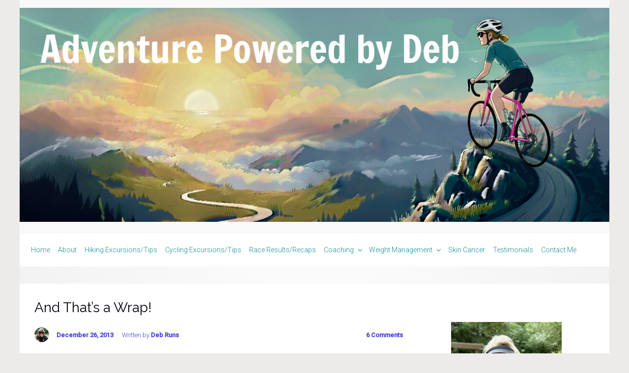

--- FILE ---
content_type: text/html; charset=UTF-8
request_url: https://debruns.com/2013/12/26/and-thats-a-wrap/
body_size: 25030
content:

    <!DOCTYPE html>
<html itemscope="itemscope" itemtype="http://schema.org/WebPage"lang="en-US">
    <head>
        <meta charset="UTF-8"/>
        <meta name="viewport" content="width=device-width, initial-scale=1.0"/>
        <meta http-equiv="X-UA-Compatible" content="IE=edge"/>
		<meta name='robots' content='index, follow, max-image-preview:large, max-snippet:-1, max-video-preview:-1' />
	<style>img:is([sizes="auto" i], [sizes^="auto," i]) { contain-intrinsic-size: 3000px 1500px }</style>
	<!-- Jetpack Site Verification Tags -->
<meta name="p:domain_verify" content="c3d4fd2864cd41c4769c27aaecacc7a8" />

	<!-- This site is optimized with the Yoast SEO plugin v26.8 - https://yoast.com/product/yoast-seo-wordpress/ -->
	<title>And That&#039;s a Wrap! - Adventure Powered by Deb</title>
	<link rel="canonical" href="https://adventurepoweredbydeb.com/2013/12/26/and-thats-a-wrap/" />
	<meta property="og:locale" content="en_US" />
	<meta property="og:type" content="article" />
	<meta property="og:title" content="And That&#039;s a Wrap! - Adventure Powered by Deb" />
	<meta property="og:description" content="Warning:  This post contains thousands of fatty calories, so pull a seat up to our dining room table and let&#8217;s talk Christmas food&#8230; I like coconut milk, and I love anything that combines mint and chocolate, so how could I pass this up at Harris Teeter when I shopped for our Christmas spread?  At only [&hellip;]" />
	<meta property="og:url" content="https://adventurepoweredbydeb.com/2013/12/26/and-thats-a-wrap/" />
	<meta property="og:site_name" content="Adventure Powered by Deb" />
	<meta property="article:author" content="https://www.facebook.com/PersonalFitFitness" />
	<meta property="article:published_time" content="2013-12-26T15:00:30+00:00" />
	<meta property="article:modified_time" content="2013-12-26T23:11:51+00:00" />
	<meta property="og:image" content="https://adventurepoweredbydeb.com/wp-content/uploads/2013/12/ChristmasDiningTable1.jpg" />
	<meta name="author" content="Deb Runs" />
	<meta name="twitter:label1" content="Written by" />
	<meta name="twitter:data1" content="Deb Runs" />
	<meta name="twitter:label2" content="Est. reading time" />
	<meta name="twitter:data2" content="2 minutes" />
	<script type="application/ld+json" class="yoast-schema-graph">{"@context":"https://schema.org","@graph":[{"@type":"Article","@id":"https://adventurepoweredbydeb.com/2013/12/26/and-thats-a-wrap/#article","isPartOf":{"@id":"https://adventurepoweredbydeb.com/2013/12/26/and-thats-a-wrap/"},"author":{"name":"Deb Runs","@id":"https://adventurepoweredbydeb.com/#/schema/person/f0a8ff8c8891d8faafb3069cefc78f1d"},"headline":"And That&#8217;s a Wrap!","datePublished":"2013-12-26T15:00:30+00:00","dateModified":"2013-12-26T23:11:51+00:00","mainEntityOfPage":{"@id":"https://adventurepoweredbydeb.com/2013/12/26/and-thats-a-wrap/"},"wordCount":402,"commentCount":6,"image":{"@id":"https://adventurepoweredbydeb.com/2013/12/26/and-thats-a-wrap/#primaryimage"},"thumbnailUrl":"https://adventurepoweredbydeb.com/wp-content/uploads/2013/12/ChristmasDiningTable1.jpg","keywords":["Brooks Nightlife Running Jacket","Brooks Run Happy Hat","Chicken Parmigiana","Christmas Eve Mass","Cuckoo Clock","Frank Beamer","Lenox Holiday China","Let Me Be Frank","Mint Chocolate Coconut Milk","Overnight Blueberry French Toast","River City Cuckoo Clock","Sausage Roll","Toasted Almond","Virginia Tech"],"articleSection":["Celebrations"],"inLanguage":"en-US","potentialAction":[{"@type":"CommentAction","name":"Comment","target":["https://adventurepoweredbydeb.com/2013/12/26/and-thats-a-wrap/#respond"]}]},{"@type":"WebPage","@id":"https://adventurepoweredbydeb.com/2013/12/26/and-thats-a-wrap/","url":"https://adventurepoweredbydeb.com/2013/12/26/and-thats-a-wrap/","name":"And That's a Wrap! - Adventure Powered by Deb","isPartOf":{"@id":"https://adventurepoweredbydeb.com/#website"},"primaryImageOfPage":{"@id":"https://adventurepoweredbydeb.com/2013/12/26/and-thats-a-wrap/#primaryimage"},"image":{"@id":"https://adventurepoweredbydeb.com/2013/12/26/and-thats-a-wrap/#primaryimage"},"thumbnailUrl":"https://adventurepoweredbydeb.com/wp-content/uploads/2013/12/ChristmasDiningTable1.jpg","datePublished":"2013-12-26T15:00:30+00:00","dateModified":"2013-12-26T23:11:51+00:00","author":{"@id":"https://adventurepoweredbydeb.com/#/schema/person/f0a8ff8c8891d8faafb3069cefc78f1d"},"breadcrumb":{"@id":"https://adventurepoweredbydeb.com/2013/12/26/and-thats-a-wrap/#breadcrumb"},"inLanguage":"en-US","potentialAction":[{"@type":"ReadAction","target":["https://adventurepoweredbydeb.com/2013/12/26/and-thats-a-wrap/"]}]},{"@type":"ImageObject","inLanguage":"en-US","@id":"https://adventurepoweredbydeb.com/2013/12/26/and-thats-a-wrap/#primaryimage","url":"https://i0.wp.com/adventurepoweredbydeb.com/wp-content/uploads/2013/12/ChristmasDiningTable1.jpg?fit=604%2C381&ssl=1","contentUrl":"https://i0.wp.com/adventurepoweredbydeb.com/wp-content/uploads/2013/12/ChristmasDiningTable1.jpg?fit=604%2C381&ssl=1","width":604,"height":381},{"@type":"BreadcrumbList","@id":"https://adventurepoweredbydeb.com/2013/12/26/and-thats-a-wrap/#breadcrumb","itemListElement":[{"@type":"ListItem","position":1,"name":"Home","item":"https://adventurepoweredbydeb.com/"},{"@type":"ListItem","position":2,"name":"And That&#8217;s a Wrap!"}]},{"@type":"WebSite","@id":"https://adventurepoweredbydeb.com/#website","url":"https://adventurepoweredbydeb.com/","name":"Adventure Powered by Deb","description":"","potentialAction":[{"@type":"SearchAction","target":{"@type":"EntryPoint","urlTemplate":"https://adventurepoweredbydeb.com/?s={search_term_string}"},"query-input":{"@type":"PropertyValueSpecification","valueRequired":true,"valueName":"search_term_string"}}],"inLanguage":"en-US"},{"@type":"Person","@id":"https://adventurepoweredbydeb.com/#/schema/person/f0a8ff8c8891d8faafb3069cefc78f1d","name":"Deb Runs","image":{"@type":"ImageObject","inLanguage":"en-US","@id":"https://adventurepoweredbydeb.com/#/schema/person/image/","url":"https://secure.gravatar.com/avatar/dde89c43884651e7b0131bc94a6236a91833d0e338ff7edbe5a4ce79e13788a8?s=96&d=identicon&r=g","contentUrl":"https://secure.gravatar.com/avatar/dde89c43884651e7b0131bc94a6236a91833d0e338ff7edbe5a4ce79e13788a8?s=96&d=identicon&r=g","caption":"Deb Runs"},"description":"I’m Debbie (or Deb), a lover of family, life, and all things running; and I aspire to share my love of fitness through Deb Runs. As a personal trainer and running coach, I enjoy helping others adopt a healthy lifestyle to improve the quality of their lives.","sameAs":["https://adventurepoweredbydeb.com","https://www.facebook.com/PersonalFitFitness","https://www.instagram.com/debrunsfit/","https://www.pinterest.com/debrunsfit/","https://x.com/DebRunFIT"],"url":"https://adventurepoweredbydeb.com/author/debruns/"}]}</script>
	<!-- / Yoast SEO plugin. -->


<link rel='dns-prefetch' href='//adventurepoweredbydeb.com' />
<link rel='dns-prefetch' href='//secure.gravatar.com' />
<link rel='dns-prefetch' href='//stats.wp.com' />
<link rel='dns-prefetch' href='//v0.wordpress.com' />
<link rel='dns-prefetch' href='//widgets.wp.com' />
<link rel='dns-prefetch' href='//s0.wp.com' />
<link rel='dns-prefetch' href='//0.gravatar.com' />
<link rel='dns-prefetch' href='//1.gravatar.com' />
<link rel='dns-prefetch' href='//2.gravatar.com' />
<link rel='preconnect' href='//i0.wp.com' />
<link rel='preconnect' href='//c0.wp.com' />
<link rel="alternate" type="application/rss+xml" title="Adventure Powered by Deb &raquo; Feed" href="https://adventurepoweredbydeb.com/feed/" />
<link rel="alternate" type="application/rss+xml" title="Adventure Powered by Deb &raquo; Comments Feed" href="https://adventurepoweredbydeb.com/comments/feed/" />
<link rel="alternate" type="application/rss+xml" title="Adventure Powered by Deb &raquo; And That&#8217;s a Wrap! Comments Feed" href="https://adventurepoweredbydeb.com/2013/12/26/and-thats-a-wrap/feed/" />
<script type="text/javascript">
/* <![CDATA[ */
window._wpemojiSettings = {"baseUrl":"https:\/\/s.w.org\/images\/core\/emoji\/16.0.1\/72x72\/","ext":".png","svgUrl":"https:\/\/s.w.org\/images\/core\/emoji\/16.0.1\/svg\/","svgExt":".svg","source":{"concatemoji":"https:\/\/adventurepoweredbydeb.com\/wp-includes\/js\/wp-emoji-release.min.js"}};
/*! This file is auto-generated */
!function(s,n){var o,i,e;function c(e){try{var t={supportTests:e,timestamp:(new Date).valueOf()};sessionStorage.setItem(o,JSON.stringify(t))}catch(e){}}function p(e,t,n){e.clearRect(0,0,e.canvas.width,e.canvas.height),e.fillText(t,0,0);var t=new Uint32Array(e.getImageData(0,0,e.canvas.width,e.canvas.height).data),a=(e.clearRect(0,0,e.canvas.width,e.canvas.height),e.fillText(n,0,0),new Uint32Array(e.getImageData(0,0,e.canvas.width,e.canvas.height).data));return t.every(function(e,t){return e===a[t]})}function u(e,t){e.clearRect(0,0,e.canvas.width,e.canvas.height),e.fillText(t,0,0);for(var n=e.getImageData(16,16,1,1),a=0;a<n.data.length;a++)if(0!==n.data[a])return!1;return!0}function f(e,t,n,a){switch(t){case"flag":return n(e,"\ud83c\udff3\ufe0f\u200d\u26a7\ufe0f","\ud83c\udff3\ufe0f\u200b\u26a7\ufe0f")?!1:!n(e,"\ud83c\udde8\ud83c\uddf6","\ud83c\udde8\u200b\ud83c\uddf6")&&!n(e,"\ud83c\udff4\udb40\udc67\udb40\udc62\udb40\udc65\udb40\udc6e\udb40\udc67\udb40\udc7f","\ud83c\udff4\u200b\udb40\udc67\u200b\udb40\udc62\u200b\udb40\udc65\u200b\udb40\udc6e\u200b\udb40\udc67\u200b\udb40\udc7f");case"emoji":return!a(e,"\ud83e\udedf")}return!1}function g(e,t,n,a){var r="undefined"!=typeof WorkerGlobalScope&&self instanceof WorkerGlobalScope?new OffscreenCanvas(300,150):s.createElement("canvas"),o=r.getContext("2d",{willReadFrequently:!0}),i=(o.textBaseline="top",o.font="600 32px Arial",{});return e.forEach(function(e){i[e]=t(o,e,n,a)}),i}function t(e){var t=s.createElement("script");t.src=e,t.defer=!0,s.head.appendChild(t)}"undefined"!=typeof Promise&&(o="wpEmojiSettingsSupports",i=["flag","emoji"],n.supports={everything:!0,everythingExceptFlag:!0},e=new Promise(function(e){s.addEventListener("DOMContentLoaded",e,{once:!0})}),new Promise(function(t){var n=function(){try{var e=JSON.parse(sessionStorage.getItem(o));if("object"==typeof e&&"number"==typeof e.timestamp&&(new Date).valueOf()<e.timestamp+604800&&"object"==typeof e.supportTests)return e.supportTests}catch(e){}return null}();if(!n){if("undefined"!=typeof Worker&&"undefined"!=typeof OffscreenCanvas&&"undefined"!=typeof URL&&URL.createObjectURL&&"undefined"!=typeof Blob)try{var e="postMessage("+g.toString()+"("+[JSON.stringify(i),f.toString(),p.toString(),u.toString()].join(",")+"));",a=new Blob([e],{type:"text/javascript"}),r=new Worker(URL.createObjectURL(a),{name:"wpTestEmojiSupports"});return void(r.onmessage=function(e){c(n=e.data),r.terminate(),t(n)})}catch(e){}c(n=g(i,f,p,u))}t(n)}).then(function(e){for(var t in e)n.supports[t]=e[t],n.supports.everything=n.supports.everything&&n.supports[t],"flag"!==t&&(n.supports.everythingExceptFlag=n.supports.everythingExceptFlag&&n.supports[t]);n.supports.everythingExceptFlag=n.supports.everythingExceptFlag&&!n.supports.flag,n.DOMReady=!1,n.readyCallback=function(){n.DOMReady=!0}}).then(function(){return e}).then(function(){var e;n.supports.everything||(n.readyCallback(),(e=n.source||{}).concatemoji?t(e.concatemoji):e.wpemoji&&e.twemoji&&(t(e.twemoji),t(e.wpemoji)))}))}((window,document),window._wpemojiSettings);
/* ]]> */
</script>
<link rel='stylesheet' id='jetpack_related-posts-css' href='https://c0.wp.com/p/jetpack/15.4/modules/related-posts/related-posts.css' type='text/css' media='all' />
<style id='wp-emoji-styles-inline-css' type='text/css'>

	img.wp-smiley, img.emoji {
		display: inline !important;
		border: none !important;
		box-shadow: none !important;
		height: 1em !important;
		width: 1em !important;
		margin: 0 0.07em !important;
		vertical-align: -0.1em !important;
		background: none !important;
		padding: 0 !important;
	}
</style>
<link rel='stylesheet' id='wp-block-library-css' href='https://c0.wp.com/c/6.8.3/wp-includes/css/dist/block-library/style.min.css' type='text/css' media='all' />
<style id='classic-theme-styles-inline-css' type='text/css'>
/*! This file is auto-generated */
.wp-block-button__link{color:#fff;background-color:#32373c;border-radius:9999px;box-shadow:none;text-decoration:none;padding:calc(.667em + 2px) calc(1.333em + 2px);font-size:1.125em}.wp-block-file__button{background:#32373c;color:#fff;text-decoration:none}
</style>
<link rel='stylesheet' id='mediaelement-css' href='https://c0.wp.com/c/6.8.3/wp-includes/js/mediaelement/mediaelementplayer-legacy.min.css' type='text/css' media='all' />
<link rel='stylesheet' id='wp-mediaelement-css' href='https://c0.wp.com/c/6.8.3/wp-includes/js/mediaelement/wp-mediaelement.min.css' type='text/css' media='all' />
<style id='jetpack-sharing-buttons-style-inline-css' type='text/css'>
.jetpack-sharing-buttons__services-list{display:flex;flex-direction:row;flex-wrap:wrap;gap:0;list-style-type:none;margin:5px;padding:0}.jetpack-sharing-buttons__services-list.has-small-icon-size{font-size:12px}.jetpack-sharing-buttons__services-list.has-normal-icon-size{font-size:16px}.jetpack-sharing-buttons__services-list.has-large-icon-size{font-size:24px}.jetpack-sharing-buttons__services-list.has-huge-icon-size{font-size:36px}@media print{.jetpack-sharing-buttons__services-list{display:none!important}}.editor-styles-wrapper .wp-block-jetpack-sharing-buttons{gap:0;padding-inline-start:0}ul.jetpack-sharing-buttons__services-list.has-background{padding:1.25em 2.375em}
</style>
<style id='global-styles-inline-css' type='text/css'>
:root{--wp--preset--aspect-ratio--square: 1;--wp--preset--aspect-ratio--4-3: 4/3;--wp--preset--aspect-ratio--3-4: 3/4;--wp--preset--aspect-ratio--3-2: 3/2;--wp--preset--aspect-ratio--2-3: 2/3;--wp--preset--aspect-ratio--16-9: 16/9;--wp--preset--aspect-ratio--9-16: 9/16;--wp--preset--color--black: #000000;--wp--preset--color--cyan-bluish-gray: #abb8c3;--wp--preset--color--white: #ffffff;--wp--preset--color--pale-pink: #f78da7;--wp--preset--color--vivid-red: #cf2e2e;--wp--preset--color--luminous-vivid-orange: #ff6900;--wp--preset--color--luminous-vivid-amber: #fcb900;--wp--preset--color--light-green-cyan: #7bdcb5;--wp--preset--color--vivid-green-cyan: #00d084;--wp--preset--color--pale-cyan-blue: #8ed1fc;--wp--preset--color--vivid-cyan-blue: #0693e3;--wp--preset--color--vivid-purple: #9b51e0;--wp--preset--gradient--vivid-cyan-blue-to-vivid-purple: linear-gradient(135deg,rgba(6,147,227,1) 0%,rgb(155,81,224) 100%);--wp--preset--gradient--light-green-cyan-to-vivid-green-cyan: linear-gradient(135deg,rgb(122,220,180) 0%,rgb(0,208,130) 100%);--wp--preset--gradient--luminous-vivid-amber-to-luminous-vivid-orange: linear-gradient(135deg,rgba(252,185,0,1) 0%,rgba(255,105,0,1) 100%);--wp--preset--gradient--luminous-vivid-orange-to-vivid-red: linear-gradient(135deg,rgba(255,105,0,1) 0%,rgb(207,46,46) 100%);--wp--preset--gradient--very-light-gray-to-cyan-bluish-gray: linear-gradient(135deg,rgb(238,238,238) 0%,rgb(169,184,195) 100%);--wp--preset--gradient--cool-to-warm-spectrum: linear-gradient(135deg,rgb(74,234,220) 0%,rgb(151,120,209) 20%,rgb(207,42,186) 40%,rgb(238,44,130) 60%,rgb(251,105,98) 80%,rgb(254,248,76) 100%);--wp--preset--gradient--blush-light-purple: linear-gradient(135deg,rgb(255,206,236) 0%,rgb(152,150,240) 100%);--wp--preset--gradient--blush-bordeaux: linear-gradient(135deg,rgb(254,205,165) 0%,rgb(254,45,45) 50%,rgb(107,0,62) 100%);--wp--preset--gradient--luminous-dusk: linear-gradient(135deg,rgb(255,203,112) 0%,rgb(199,81,192) 50%,rgb(65,88,208) 100%);--wp--preset--gradient--pale-ocean: linear-gradient(135deg,rgb(255,245,203) 0%,rgb(182,227,212) 50%,rgb(51,167,181) 100%);--wp--preset--gradient--electric-grass: linear-gradient(135deg,rgb(202,248,128) 0%,rgb(113,206,126) 100%);--wp--preset--gradient--midnight: linear-gradient(135deg,rgb(2,3,129) 0%,rgb(40,116,252) 100%);--wp--preset--font-size--small: 13px;--wp--preset--font-size--medium: 20px;--wp--preset--font-size--large: 36px;--wp--preset--font-size--x-large: 42px;--wp--preset--spacing--20: 0.44rem;--wp--preset--spacing--30: 0.67rem;--wp--preset--spacing--40: 1rem;--wp--preset--spacing--50: 1.5rem;--wp--preset--spacing--60: 2.25rem;--wp--preset--spacing--70: 3.38rem;--wp--preset--spacing--80: 5.06rem;--wp--preset--shadow--natural: 6px 6px 9px rgba(0, 0, 0, 0.2);--wp--preset--shadow--deep: 12px 12px 50px rgba(0, 0, 0, 0.4);--wp--preset--shadow--sharp: 6px 6px 0px rgba(0, 0, 0, 0.2);--wp--preset--shadow--outlined: 6px 6px 0px -3px rgba(255, 255, 255, 1), 6px 6px rgba(0, 0, 0, 1);--wp--preset--shadow--crisp: 6px 6px 0px rgba(0, 0, 0, 1);}:where(.is-layout-flex){gap: 0.5em;}:where(.is-layout-grid){gap: 0.5em;}body .is-layout-flex{display: flex;}.is-layout-flex{flex-wrap: wrap;align-items: center;}.is-layout-flex > :is(*, div){margin: 0;}body .is-layout-grid{display: grid;}.is-layout-grid > :is(*, div){margin: 0;}:where(.wp-block-columns.is-layout-flex){gap: 2em;}:where(.wp-block-columns.is-layout-grid){gap: 2em;}:where(.wp-block-post-template.is-layout-flex){gap: 1.25em;}:where(.wp-block-post-template.is-layout-grid){gap: 1.25em;}.has-black-color{color: var(--wp--preset--color--black) !important;}.has-cyan-bluish-gray-color{color: var(--wp--preset--color--cyan-bluish-gray) !important;}.has-white-color{color: var(--wp--preset--color--white) !important;}.has-pale-pink-color{color: var(--wp--preset--color--pale-pink) !important;}.has-vivid-red-color{color: var(--wp--preset--color--vivid-red) !important;}.has-luminous-vivid-orange-color{color: var(--wp--preset--color--luminous-vivid-orange) !important;}.has-luminous-vivid-amber-color{color: var(--wp--preset--color--luminous-vivid-amber) !important;}.has-light-green-cyan-color{color: var(--wp--preset--color--light-green-cyan) !important;}.has-vivid-green-cyan-color{color: var(--wp--preset--color--vivid-green-cyan) !important;}.has-pale-cyan-blue-color{color: var(--wp--preset--color--pale-cyan-blue) !important;}.has-vivid-cyan-blue-color{color: var(--wp--preset--color--vivid-cyan-blue) !important;}.has-vivid-purple-color{color: var(--wp--preset--color--vivid-purple) !important;}.has-black-background-color{background-color: var(--wp--preset--color--black) !important;}.has-cyan-bluish-gray-background-color{background-color: var(--wp--preset--color--cyan-bluish-gray) !important;}.has-white-background-color{background-color: var(--wp--preset--color--white) !important;}.has-pale-pink-background-color{background-color: var(--wp--preset--color--pale-pink) !important;}.has-vivid-red-background-color{background-color: var(--wp--preset--color--vivid-red) !important;}.has-luminous-vivid-orange-background-color{background-color: var(--wp--preset--color--luminous-vivid-orange) !important;}.has-luminous-vivid-amber-background-color{background-color: var(--wp--preset--color--luminous-vivid-amber) !important;}.has-light-green-cyan-background-color{background-color: var(--wp--preset--color--light-green-cyan) !important;}.has-vivid-green-cyan-background-color{background-color: var(--wp--preset--color--vivid-green-cyan) !important;}.has-pale-cyan-blue-background-color{background-color: var(--wp--preset--color--pale-cyan-blue) !important;}.has-vivid-cyan-blue-background-color{background-color: var(--wp--preset--color--vivid-cyan-blue) !important;}.has-vivid-purple-background-color{background-color: var(--wp--preset--color--vivid-purple) !important;}.has-black-border-color{border-color: var(--wp--preset--color--black) !important;}.has-cyan-bluish-gray-border-color{border-color: var(--wp--preset--color--cyan-bluish-gray) !important;}.has-white-border-color{border-color: var(--wp--preset--color--white) !important;}.has-pale-pink-border-color{border-color: var(--wp--preset--color--pale-pink) !important;}.has-vivid-red-border-color{border-color: var(--wp--preset--color--vivid-red) !important;}.has-luminous-vivid-orange-border-color{border-color: var(--wp--preset--color--luminous-vivid-orange) !important;}.has-luminous-vivid-amber-border-color{border-color: var(--wp--preset--color--luminous-vivid-amber) !important;}.has-light-green-cyan-border-color{border-color: var(--wp--preset--color--light-green-cyan) !important;}.has-vivid-green-cyan-border-color{border-color: var(--wp--preset--color--vivid-green-cyan) !important;}.has-pale-cyan-blue-border-color{border-color: var(--wp--preset--color--pale-cyan-blue) !important;}.has-vivid-cyan-blue-border-color{border-color: var(--wp--preset--color--vivid-cyan-blue) !important;}.has-vivid-purple-border-color{border-color: var(--wp--preset--color--vivid-purple) !important;}.has-vivid-cyan-blue-to-vivid-purple-gradient-background{background: var(--wp--preset--gradient--vivid-cyan-blue-to-vivid-purple) !important;}.has-light-green-cyan-to-vivid-green-cyan-gradient-background{background: var(--wp--preset--gradient--light-green-cyan-to-vivid-green-cyan) !important;}.has-luminous-vivid-amber-to-luminous-vivid-orange-gradient-background{background: var(--wp--preset--gradient--luminous-vivid-amber-to-luminous-vivid-orange) !important;}.has-luminous-vivid-orange-to-vivid-red-gradient-background{background: var(--wp--preset--gradient--luminous-vivid-orange-to-vivid-red) !important;}.has-very-light-gray-to-cyan-bluish-gray-gradient-background{background: var(--wp--preset--gradient--very-light-gray-to-cyan-bluish-gray) !important;}.has-cool-to-warm-spectrum-gradient-background{background: var(--wp--preset--gradient--cool-to-warm-spectrum) !important;}.has-blush-light-purple-gradient-background{background: var(--wp--preset--gradient--blush-light-purple) !important;}.has-blush-bordeaux-gradient-background{background: var(--wp--preset--gradient--blush-bordeaux) !important;}.has-luminous-dusk-gradient-background{background: var(--wp--preset--gradient--luminous-dusk) !important;}.has-pale-ocean-gradient-background{background: var(--wp--preset--gradient--pale-ocean) !important;}.has-electric-grass-gradient-background{background: var(--wp--preset--gradient--electric-grass) !important;}.has-midnight-gradient-background{background: var(--wp--preset--gradient--midnight) !important;}.has-small-font-size{font-size: var(--wp--preset--font-size--small) !important;}.has-medium-font-size{font-size: var(--wp--preset--font-size--medium) !important;}.has-large-font-size{font-size: var(--wp--preset--font-size--large) !important;}.has-x-large-font-size{font-size: var(--wp--preset--font-size--x-large) !important;}
:where(.wp-block-post-template.is-layout-flex){gap: 1.25em;}:where(.wp-block-post-template.is-layout-grid){gap: 1.25em;}
:where(.wp-block-columns.is-layout-flex){gap: 2em;}:where(.wp-block-columns.is-layout-grid){gap: 2em;}
:root :where(.wp-block-pullquote){font-size: 1.5em;line-height: 1.6;}
</style>
<link rel='stylesheet' id='social-widget-css' href='https://adventurepoweredbydeb.com/wp-content/plugins/social-media-widget/social_widget.css' type='text/css' media='all' />
<link rel='stylesheet' id='wp-components-css' href='https://c0.wp.com/c/6.8.3/wp-includes/css/dist/components/style.min.css' type='text/css' media='all' />
<link rel='stylesheet' id='godaddy-styles-css' href='https://adventurepoweredbydeb.com/wp-content/mu-plugins/vendor/wpex/godaddy-launch/includes/Dependencies/GoDaddy/Styles/build/latest.css' type='text/css' media='all' />
<link rel='stylesheet' id='evolve-bootstrap-css' href='https://adventurepoweredbydeb.com/wp-content/themes/evolve/assets/css/bootstrap.min.css' type='text/css' media='all' />
<link rel='stylesheet' id='evolve-fw-css' href='https://adventurepoweredbydeb.com/wp-content/themes/evolve/assets/css/fw-all.min.css' type='text/css' media='all' />
<link rel='stylesheet' id='evolve-style-css' href='https://adventurepoweredbydeb.com/wp-content/themes/evolve/style.css' type='text/css' media='all' />
<style id='evolve-style-inline-css' type='text/css'>
 .navbar-nav .nav-link:focus, .navbar-nav .nav-link:hover, .navbar-nav .active > .nav-link, .navbar-nav .nav-link.active, .navbar-nav .nav-link.show, .navbar-nav .show > .nav-link, .navbar-nav li.menu-item.current-menu-item > a, .navbar-nav li.menu-item.current-menu-parent > a, .navbar-nav li.menu-item.current-menu-ancestor > a, .navbar-nav li a:hover, .navbar-nav li:hover > a, .navbar-nav li:hover, .social-media-links a:hover { color: #f20794; } .thumbnail-post:hover img { -webkit-transform: scale(1.1,1.1); -ms-transform: scale(1.1,1.1); transform: scale(1.1,1.1); } .thumbnail-post:hover .mask { opacity: 1; } .thumbnail-post:hover .icon { opacity: 1; top: 50%; margin-top: -25px; } .content { background-color: #ffffff; } .content { padding-top: 2rem; padding-bottom: 0rem; } .navbar-nav .dropdown-menu { background-color: #ffffff; } .navbar-nav .dropdown-item:focus, .navbar-nav .dropdown-item:hover { background: none; } .menu-header, .sticky-header { background-color: #ffffff; } .header-v1 .header-search .form-control:focus, .sticky-header .header-search .form-control:focus { background-color: #f3f3f3; } .header-pattern { background-color: transparent; } .header-search .form-control, .header-search .form-control:focus, .header-search .form-control::placeholder { color: #0e8d8f; } body { font-size: 1rem; font-family: Roboto; font-weight: 300; color: #212529; } #website-title, #website-title a { font-size: 55px; font-family: Roboto; } #tagline { font-size: 13px; font-family: Roboto; } .post-title, .post-title a, .blog-title { font-size: 28px; font-family: Raleway; font-style: bold; color: #050512; } .post-content { font-size: 16px; font-family: Raleway; font-style: normal; } body{ color:; } #sticky-title { font-size: 25px; font-family: Roboto; font-weight: 400; color: #ffffff; } .page-nav a, .navbar-nav .nav-link, .navbar-nav .dropdown-item, .navbar-nav .dropdown-menu, .menu-header, .header-wrapper .header-search, .sticky-header, .navbar-toggler { font-size: 14px; font-family: Roboto; color: #0e8d8f; } .widget-title, .widget-title a.rsswidget { font-size: 19px; font-family: Roboto; font-weight: 400; color: #333; } .widget-content, .aside, .aside a { font-size: 13px; font-family: Roboto; font-weight: 400; color: #333; }.widget-content, .widget-content a, .widget-content .tab-holder .news-list li .post-holder a, .widget-content .tab-holder .news-list li .post-holder .meta{ color:#333; } h1 { font-size: 46px; font-family: Roboto; font-weight: 400; color: #333; } h2 { font-size: 40px; font-family: Roboto; font-weight: 400; color: #333; } h3 { font-size: 34px; font-family: Roboto; font-weight: 400; color: #333; } h4 { font-size: 27px; font-family: Roboto; font-weight: 400; color: #333; } h5 { font-size: 20px; font-family: Roboto; font-weight: 400; color: #333; } h6 { font-size: 14px; font-family: Roboto; font-weight: 400; color: #333; } #copyright, #copyright a { font-size: .7rem; font-family: Roboto; font-weight: 300; color: #999999; } #website-title, #tagline { float: none; margin: 5px auto; } .header-logo-container img { float: none; } #website-title, #tagline, .header-logo-container { display:inline-block; text-align:center; width:100%; } #website-title, #tagline { position: relative; } #backtotop { right: 2rem; } .widget-title-background { position: absolute; top: -1px; bottom: 0; left: -31px; right: -31px; border: 1px solid; border-color: #ffffff; background: #ffffff; } .widget-content { padding: 30px; background: none; border: none; -webkit-box-shadow: none; box-shadow: none; } .widget-before-title { top: -30px; } .widget::before { -webkit-box-shadow: none; box-shadow: none; } a, .page-link, .page-link:hover, code, .widget_calendar tbody a, .page-numbers.current { color: #4944d6; } .breadcrumb-item:last-child, .breadcrumb-item+.breadcrumb-item::before, .widget a, .post-meta, .post-meta a, .navigation a, .post-content .number-pagination a:link, #wp-calendar td, .no-comment, .comment-meta, .comment-meta a, blockquote, .price del { color: #4944d6; } a:hover { color: #5d58ea; } .header { padding-top: 0px; padding-bottom: 0px; } .header.container { padding-left: 0px; padding-right: 0px; } .page-nav ul > li, .navbar-nav > li { padding: 0 0px; } .header-block { background-color: #ffffff; background: -o-radial-gradient(circle, #ffffff, #f0f0f0); background: radial-gradient(circle, #ffffff, #f0f0f0); background-attachment: fixed; background-position: center center; background-size: cover; background-repeat: repeat; } .btn, a.btn, button, .button, .widget .button, input#submit, input[type=submit], .post-content a.btn, .woocommerce .button { background: #0bb697; background-image: -webkit-gradient( linear, left bottom, left top, from(#0bb697), to(#0bb697) ); background-image: -o-linear-gradient( bottom, #0bb697, #0bb697 ); background-image: linear-gradient( to top, #0bb697, #0bb697 ); color: #f4f4f4; text-shadow: none; border-color: #0bb697; border-radius: .3em; border-width: 1pxpx; border-style: solid; -webkit-box-shadow: 0 2px 0 #1d6e72; box-shadow: 0 2px 0 #1d6e72; } .btn:hover, a.btn:hover, button:hover, .button:hover, .widget .button:hover, input#submit:hover, input[type=submit]:hover, .carousel-control-button:hover, .header-wrapper .woocommerce-menu .btn:hover { color: #ffffff; border-color: #313a43; background: #313a43; background-image: -webkit-gradient( linear, left bottom, left top, from( #313a43 ), to( #313a43 ) ); background-image: -o-linear-gradient( bottom, #313a43, #313a43 ); background-image: linear-gradient( to top, #313a43, #313a43 ); -webkit-box-shadow: 0 2px 0 #313a43; box-shadow: 0 2px 0 #313a43; border-width: 1pxpx; border-style: solid; } input[type=text], input[type=email], input[type=url], input[type=password], input[type=file], input[type=tel], textarea, select, .form-control, .form-control:focus, .select2-container--default .select2-selection--single, a.wpml-ls-item-toggle, .wpml-ls-sub-menu a { background-color: #ffffff; border-color: #E0E0E0; color: #888888; } .custom-checkbox .custom-control-input:checked~.custom-control-label::before, .custom-radio .custom-control-input:checked~.custom-control-label::before, .nav-pills .nav-link.active, .dropdown-item.active, .dropdown-item:active, .woocommerce-store-notice, .comment-author .fn .badge-primary, .widget.woocommerce .count, .woocommerce-review-link, .woocommerce .onsale, .stars a:hover, .stars a.active { background: #492fb1; } .form-control:focus, .input-text:focus, input[type=text]:focus, input[type=email]:focus, input[type=url]:focus, input[type=password]:focus, input[type=file]:focus, input[type=tel]:focus, textarea:focus, .page-link:focus, select:focus { border-color: transparent; box-shadow: 0 0 .7rem rgba(73, 47, 177, 0.9); } .custom-control-input:focus~.custom-control-label::before { box-shadow: 0 0 0 1px #fff, 0 0 0 0.2rem  rgba(73, 47, 177, 0.25); } .btn.focus, .btn:focus { box-shadow: 0 0 0 0.2rem rgba(73, 47, 177, 0.25); } :focus { outline-color: rgba(73, 47, 177, 0.25); } code { border-left-color: #492fb1; } @media (min-width: 992px), (min-width: 1200px), (min-width: 1260px) and (max-width: 1198.98px) { .container, #wrapper { width: 100%; max-width: 1200px; } .posts.card-deck > .card { min-width: calc(50% - 30px); max-width: calc(50% - 30px); } .posts.card-deck > .card.p-4 { min-width: calc(50% - 2rem); max-width: calc(50% - 2rem); }} @media (max-width: 991.98px) { .posts.card-deck > .card { min-width: calc(50% - 30px); max-width: calc(50% - 30px); } .posts.card-deck > .card.p-4 { min-width: calc(50% - 2rem); max-width: calc(50% - 2rem); }} @media (min-width: 768px) { .sticky-header { width: 100%; left: 0; right: 0; margin: 0 auto; z-index: 99999; } .page-nav, .header-wrapper .main-menu { padding-top: 8px; padding-bottom: 8px; } #website-title { margin: 0; } a:hover .link-effect, a:focus .link-effect { -webkit-transform: translateY(-100%); -ms-transform: translateY(-100%); transform: translateY(-100%); } .posts.card-columns { -webkit-column-count: 2; column-count: 2; } .header-v1 .social-media-links li:last-child a { padding-right: 0; }} @media (max-width: 767.98px) { .page-nav ul li, .page-nav ul, .navbar-nav li, .navbar-nav, .navbar-nav .dropdown-menu, .navbar-toggler { border-color: #f3f3f3; } .navbar-toggler, .page-nav ul li, .page-nav ul, .navbar-nav li, .navbar-nav, .navbar-nav .dropdown-menu { background: #f7f7f7; } .posts.card-columns { -webkit-column-count: 1; column-count: 1; } .posts.card-deck > .card { min-width: calc(100% - 30px); max-width: 100%; } .posts.card-deck > .card.p-4 { min-width: calc(100% - 2rem); max-width: 100%; }} @media (min-width: 576px) {} @media (max-width: 575.98px) { .header-v1 .search-form .form-control { background-color: #f7f7f7; }}
</style>
<link rel='stylesheet' id='subscribe-modal-css-css' href='https://c0.wp.com/p/jetpack/15.4/modules/subscriptions/subscribe-modal/subscribe-modal.css' type='text/css' media='all' />
<link rel='stylesheet' id='jetpack_likes-css' href='https://c0.wp.com/p/jetpack/15.4/modules/likes/style.css' type='text/css' media='all' />
<style id='jetpack_facebook_likebox-inline-css' type='text/css'>
.widget_facebook_likebox {
	overflow: hidden;
}

</style>
<link rel='stylesheet' id='jetpack-subscriptions-css' href='https://c0.wp.com/p/jetpack/15.4/_inc/build/subscriptions/subscriptions.min.css' type='text/css' media='all' />
<link rel='stylesheet' id='sharedaddy-css' href='https://c0.wp.com/p/jetpack/15.4/modules/sharedaddy/sharing.css' type='text/css' media='all' />
<link rel='stylesheet' id='social-logos-css' href='https://c0.wp.com/p/jetpack/15.4/_inc/social-logos/social-logos.min.css' type='text/css' media='all' />
<script type="text/javascript" id="jetpack_related-posts-js-extra">
/* <![CDATA[ */
var related_posts_js_options = {"post_heading":"h4"};
/* ]]> */
</script>
<script type="text/javascript" src="https://c0.wp.com/p/jetpack/15.4/_inc/build/related-posts/related-posts.min.js" id="jetpack_related-posts-js"></script>
<link rel="https://api.w.org/" href="https://adventurepoweredbydeb.com/wp-json/" /><link rel="alternate" title="JSON" type="application/json" href="https://adventurepoweredbydeb.com/wp-json/wp/v2/posts/7748" /><link rel="EditURI" type="application/rsd+xml" title="RSD" href="https://adventurepoweredbydeb.com/xmlrpc.php?rsd" />
<meta name="generator" content="WordPress 6.8.3" />
<link rel='shortlink' href='https://wp.me/pc5xkQ-20Y' />
<link rel="alternate" title="oEmbed (JSON)" type="application/json+oembed" href="https://adventurepoweredbydeb.com/wp-json/oembed/1.0/embed?url=https%3A%2F%2Fadventurepoweredbydeb.com%2F2013%2F12%2F26%2Fand-thats-a-wrap%2F" />
<link rel="alternate" title="oEmbed (XML)" type="text/xml+oembed" href="https://adventurepoweredbydeb.com/wp-json/oembed/1.0/embed?url=https%3A%2F%2Fadventurepoweredbydeb.com%2F2013%2F12%2F26%2Fand-thats-a-wrap%2F&#038;format=xml" />
<meta name="generator" content="Redux 4.5.10" />	<style>img#wpstats{display:none}</style>
		<link rel="icon" href="https://i0.wp.com/adventurepoweredbydeb.com/wp-content/uploads/2025/10/cropped-PinkBicycleBlogTab.jpeg?fit=32%2C32&#038;ssl=1" sizes="32x32" />
<link rel="icon" href="https://i0.wp.com/adventurepoweredbydeb.com/wp-content/uploads/2025/10/cropped-PinkBicycleBlogTab.jpeg?fit=192%2C192&#038;ssl=1" sizes="192x192" />
<link rel="apple-touch-icon" href="https://i0.wp.com/adventurepoweredbydeb.com/wp-content/uploads/2025/10/cropped-PinkBicycleBlogTab.jpeg?fit=180%2C180&#038;ssl=1" />
<meta name="msapplication-TileImage" content="https://i0.wp.com/adventurepoweredbydeb.com/wp-content/uploads/2025/10/cropped-PinkBicycleBlogTab.jpeg?fit=270%2C270&#038;ssl=1" />
    </head>
<body class="wp-singular post-template-default single single-post postid-7748 single-format-standard custom-background wp-theme-evolve" itemscope="itemscope" itemtype="http://schema.org/WebPage">
<a class="btn screen-reader-text sr-only sr-only-focusable"
   href="#primary">Skip to main content</a>

<div id="wrapper"><header class="header-v1 header-wrapper" role="banner" itemscope="itemscope" itemtype="http://schema.org/WPHeader">
    <div class="header-pattern">

		
        <div class="header container">
            <div class="row align-items-center justify-content-between">

				<div class="col-12 order-1"></div><div class='col-12 order-2 mt-md-3 header-logo-container'><a href=https://adventurepoweredbydeb.com><img alt='Adventure Powered by Deb' src=https://adventurepoweredbydeb.com/wp-content/uploads/2025/10/AdventurePoweredByDebBlogBanner-1.jpeg /></a></div><div class="col-12 order-3"><div class="col order-2 order-md-2"><div id="tagline"></div></div></div><!-- .col .order-2 -->
            </div><!-- .row .align-items-center -->
        </div><!-- .header .container -->

		
    </div><!-- .header-pattern -->

    <div class="menu-header">
        <div class="container">
            <div class="row align-items-md-center">

				<nav class="navbar navbar-expand-md main-menu mr-auto col-12 col-sm"><button class="navbar-toggler" type="button" data-toggle="collapse" data-target="#primary-menu" aria-controls="primary-menu" aria-expanded="false" aria-label="Primary">
                                    <svg class="icon icon-menu" aria-hidden="true" role="img"> <use xlink:href="https://adventurepoweredbydeb.com/wp-content/themes/evolve/assets/images/icons.svg#icon-menu"></use> </svg>
                                    </button>
                                <div id="primary-menu" class="collapse navbar-collapse" data-hover="dropdown" data-animations="fadeInUp fadeInDown fadeInDown fadeInDown"><ul id="menu-about-me" class="navbar-nav mr-auto"><li itemscope="itemscope" itemtype="https://www.schema.org/SiteNavigationElement" id="menu-item-175" class="menu-item menu-item-type-custom menu-item-object-custom menu-item-home menu-item-175 nav-item"><a href="https://adventurepoweredbydeb.com/" class="nav-link"><span class="link-effect" data-hover="Home">Home</span></a></li>
<li itemscope="itemscope" itemtype="https://www.schema.org/SiteNavigationElement" id="menu-item-68193" class="menu-item menu-item-type-post_type menu-item-object-page menu-item-68193 nav-item"><a href="https://adventurepoweredbydeb.com/about-me-2/" class="nav-link"><span class="link-effect" data-hover="About">About</span></a></li>
<li itemscope="itemscope" itemtype="https://www.schema.org/SiteNavigationElement" id="menu-item-45339" class="menu-item menu-item-type-post_type menu-item-object-page menu-item-45339 nav-item"><a href="https://adventurepoweredbydeb.com/hiking-excursions-and-tips/" class="nav-link"><span class="link-effect" data-hover="Hiking Excursions/Tips">Hiking Excursions/Tips</span></a></li>
<li itemscope="itemscope" itemtype="https://www.schema.org/SiteNavigationElement" id="menu-item-46004" class="menu-item menu-item-type-post_type menu-item-object-page menu-item-46004 nav-item"><a href="https://adventurepoweredbydeb.com/biking-excursions-tips/" class="nav-link"><span class="link-effect" data-hover="Cycling Excursions/Tips">Cycling Excursions/Tips</span></a></li>
<li itemscope="itemscope" itemtype="https://www.schema.org/SiteNavigationElement" id="menu-item-7347" class="menu-item menu-item-type-post_type menu-item-object-page menu-item-7347 nav-item"><a href="https://adventurepoweredbydeb.com/race-results/" class="nav-link"><span class="link-effect" data-hover="Race Results/Recaps">Race Results/Recaps</span></a></li>
<li itemscope="itemscope" itemtype="https://www.schema.org/SiteNavigationElement" id="menu-item-17599" class="menu-item menu-item-type-post_type menu-item-object-page menu-item-has-children dropdown menu-item-17599 nav-item"><a href="https://adventurepoweredbydeb.com/coaching/" data-hover="dropdown" data-toggle="dropdown" aria-haspopup="true" aria-expanded="false" class="dropdown-toggle nav-link" id="menu-item-dropdown-17599"><span class="link-effect" data-hover="Coaching">Coaching</span></a>
<ul class="dropdown-menu dropdown-hover" aria-labelledby="menu-item-dropdown-17599" role="menu">
	<li itemscope="itemscope" itemtype="https://www.schema.org/SiteNavigationElement" id="menu-item-17582" class="menu-item menu-item-type-post_type menu-item-object-page menu-item-17582 nav-item"><a href="https://adventurepoweredbydeb.com/general-running-tips/" class="dropdown-item"><span class="link-effect" data-hover="General Running Tips">General Running Tips</span></a></li>
	<li itemscope="itemscope" itemtype="https://www.schema.org/SiteNavigationElement" id="menu-item-20502" class="menu-item menu-item-type-post_type menu-item-object-page menu-item-20502 nav-item"><a href="https://adventurepoweredbydeb.com/types-of-training-runs/" class="dropdown-item"><span class="link-effect" data-hover="Types Of Training Runs">Types Of Training Runs</span></a></li>
	<li itemscope="itemscope" itemtype="https://www.schema.org/SiteNavigationElement" id="menu-item-20493" class="menu-item menu-item-type-post_type menu-item-object-page menu-item-20493 nav-item"><a href="https://adventurepoweredbydeb.com/training-plans/" class="dropdown-item"><span class="link-effect" data-hover="Training Plans">Training Plans</span></a></li>
	<li itemscope="itemscope" itemtype="https://www.schema.org/SiteNavigationElement" id="menu-item-17571" class="menu-item menu-item-type-post_type menu-item-object-page menu-item-17571 nav-item"><a href="https://adventurepoweredbydeb.com/race-preparation/" class="dropdown-item"><span class="link-effect" data-hover="Race Preparation">Race Preparation</span></a></li>
	<li itemscope="itemscope" itemtype="https://www.schema.org/SiteNavigationElement" id="menu-item-21150" class="menu-item menu-item-type-post_type menu-item-object-page menu-item-21150 nav-item"><a href="https://adventurepoweredbydeb.com/cross-training-and-boot-camp-workouts/" class="dropdown-item"><span class="link-effect" data-hover="Cross Training And Boot Camp Workouts">Cross Training And Boot Camp Workouts</span></a></li>
	<li itemscope="itemscope" itemtype="https://www.schema.org/SiteNavigationElement" id="menu-item-30537" class="menu-item menu-item-type-post_type menu-item-object-page menu-item-30537 nav-item"><a href="https://adventurepoweredbydeb.com/ask-coach-deb/" class="dropdown-item"><span class="link-effect" data-hover="Ask Coach Deb">Ask Coach Deb</span></a></li>
	<li itemscope="itemscope" itemtype="https://www.schema.org/SiteNavigationElement" id="menu-item-56933" class="menu-item menu-item-type-post_type menu-item-object-page menu-item-56933 nav-item"><a href="https://adventurepoweredbydeb.com/training-tip-tuesday/" class="dropdown-item"><span class="link-effect" data-hover="Training Tip Tuesday">Training Tip Tuesday</span></a></li>
</ul>
</li>
<li itemscope="itemscope" itemtype="https://www.schema.org/SiteNavigationElement" id="menu-item-16569" class="menu-item menu-item-type-post_type menu-item-object-page menu-item-has-children dropdown menu-item-16569 nav-item"><a href="https://adventurepoweredbydeb.com/weight-management/" data-hover="dropdown" data-toggle="dropdown" aria-haspopup="true" aria-expanded="false" class="dropdown-toggle nav-link" id="menu-item-dropdown-16569"><span class="link-effect" data-hover="Weight Management">Weight Management</span></a>
<ul class="dropdown-menu dropdown-hover" aria-labelledby="menu-item-dropdown-16569" role="menu">
	<li itemscope="itemscope" itemtype="https://www.schema.org/SiteNavigationElement" id="menu-item-17647" class="menu-item menu-item-type-post_type menu-item-object-page menu-item-17647 nav-item"><a href="https://adventurepoweredbydeb.com/weight-loss-tips/" class="dropdown-item"><span class="link-effect" data-hover="Weight Loss Tips">Weight Loss Tips</span></a></li>
	<li itemscope="itemscope" itemtype="https://www.schema.org/SiteNavigationElement" id="menu-item-17560" class="menu-item menu-item-type-post_type menu-item-object-page menu-item-17560 nav-item"><a href="https://adventurepoweredbydeb.com/healthy-recipes/" class="dropdown-item"><span class="link-effect" data-hover="Healthy Recipes">Healthy Recipes</span></a></li>
</ul>
</li>
<li itemscope="itemscope" itemtype="https://www.schema.org/SiteNavigationElement" id="menu-item-18787" class="menu-item menu-item-type-post_type menu-item-object-page menu-item-18787 nav-item"><a href="https://adventurepoweredbydeb.com/skin-cancer/" class="nav-link"><span class="link-effect" data-hover="Skin Cancer">Skin Cancer</span></a></li>
<li itemscope="itemscope" itemtype="https://www.schema.org/SiteNavigationElement" id="menu-item-68221" class="menu-item menu-item-type-post_type menu-item-object-page menu-item-68221 nav-item"><a href="https://adventurepoweredbydeb.com/testimonials/" class="nav-link"><span class="link-effect" data-hover="Testimonials">Testimonials</span></a></li>
<li itemscope="itemscope" itemtype="https://www.schema.org/SiteNavigationElement" id="menu-item-7563" class="menu-item menu-item-type-post_type menu-item-object-page menu-item-7563 nav-item"><a href="https://adventurepoweredbydeb.com/contact-me/" class="nav-link"><span class="link-effect" data-hover="Contact Me">Contact Me</span></a></li>
</ul></div></nav>
            </div><!-- .row .align-items-center -->
        </div><!-- .container -->
    </div><!-- .menu-header -->
</header><!-- .header-v1 --><div class="header-block"><div class="container header-widgets"><div class="row"></div></div></div><div class="content"><div class="container"><div class="row"><div id="primary" class="col-sm-12 col-md-8">
<article id="post-7748" class="post-7748 post type-post status-publish format-standard hentry category-celebrations tag-brooks-nightlife-running-jacket tag-brooks-run-happy-hat tag-chicken-parmigiana tag-christmas-eve-mass tag-cuckoo-clock tag-frank-beamer tag-lenox-holiday-china tag-let-me-be-frank tag-mint-chocolate-coconut-milk tag-overnight-blueberry-french-toast tag-river-city-cuckoo-clock tag-sausage-roll tag-toasted-almond tag-virginia-tech" itemscope="itemscope"
         itemtype="http://schema.org/Article">

	<h1 class="post-title" itemprop="name">And That&#8217;s a Wrap!</h1><div class="row post-meta align-items-center"><div class="col-auto avatar-meta"><img alt='' src='https://secure.gravatar.com/avatar/dde89c43884651e7b0131bc94a6236a91833d0e338ff7edbe5a4ce79e13788a8?s=30&#038;d=identicon&#038;r=g' srcset='https://secure.gravatar.com/avatar/dde89c43884651e7b0131bc94a6236a91833d0e338ff7edbe5a4ce79e13788a8?s=60&#038;d=identicon&#038;r=g 2x' class='avatar avatar-30 photo rounded-circle' height='30' width='30' decoding='async'/></div><div class="col author vcard"><span class="published updated" itemprop="datePublished" pubdate>December 26, 2013</span>Written by <a class="url fn" href="https://adventurepoweredbydeb.com/author/debruns/" title="View all posts by Deb Runs">Deb Runs</a></div><!-- .col .author .vcard --><div class="col comment-count"><svg class="icon icon-comment" aria-hidden="true" role="img"> <use xlink:href="https://adventurepoweredbydeb.com/wp-content/themes/evolve/assets/images/icons.svg#icon-comment"></use> </svg><a href="https://adventurepoweredbydeb.com/2013/12/26/and-thats-a-wrap/#comments">6 Comments</a></div><!-- .col .comment-count --></div><!-- .row .post-meta .align-items-top -->
    <div class="post-content" itemprop="description">

		<p><strong>Warning:</strong>  This post contains thousands of fatty calories, so pull a seat up to our dining room table and let&#8217;s talk Christmas food&#8230;</p>
<p><a href="https://i0.wp.com/adventurepoweredbydeb.com/wp-content/uploads/2013/12/ChristmasDiningTable1.jpg?ssl=1"><img data-recalc-dims="1" fetchpriority="high" decoding="async" class="aligncenter" alt="ChristmasDiningTable" src="https://i0.wp.com/adventurepoweredbydeb.com/wp-content/uploads/2013/12/ChristmasDiningTable1.jpg?resize=544%2C343&#038;ssl=1" width="544" height="343" /></a></p>
<p>I like coconut milk, and I love anything that combines mint and chocolate, so how could I pass this up at Harris Teeter when I shopped for our Christmas spread?  At <em>only</em> 50 calories per half-cup serving versus my ever tempting holiday favorite, Southern Comfort Vanilla Spice egg nog at 220 calories for the same amount, it was a no-brainer.  I sipped on this liquid deliciousness while doing food prep on Christmas Even afternoon.</p>
<p><a href="https://i0.wp.com/adventurepoweredbydeb.com/wp-content/uploads/2013/12/MintChocCoconutMilk1.jpg?ssl=1"><img data-recalc-dims="1" decoding="async" class="aligncenter  wp-image-7774" alt="MintChocCoconutMilk" src="https://i0.wp.com/adventurepoweredbydeb.com/wp-content/uploads/2013/12/MintChocCoconutMilk1.jpg?resize=512%2C381&#038;ssl=1" width="512" height="381" srcset="https://i0.wp.com/adventurepoweredbydeb.com/wp-content/uploads/2013/12/MintChocCoconutMilk1.jpg?w=640&amp;ssl=1 640w, https://i0.wp.com/adventurepoweredbydeb.com/wp-content/uploads/2013/12/MintChocCoconutMilk1.jpg?resize=300%2C223&amp;ssl=1 300w" sizes="(max-width: 512px) 100vw, 512px" /></a></p>
<p>After Bill got home from work we chilled, had sushi for dinner, and then went to the 8 PM Christmas Eve mass at our church&#8230;</p>
<p style="text-align: center;"><a href="https://i0.wp.com/adventurepoweredbydeb.com/wp-content/uploads/2013/12/ChristmasEveMass1.jpg?ssl=1"><img data-recalc-dims="1" loading="lazy" decoding="async" class="aligncenter  wp-image-7777" alt="ChristmasEveMass" src="https://i0.wp.com/adventurepoweredbydeb.com/wp-content/uploads/2013/12/ChristmasEveMass1.jpg?resize=518%2C389&#038;ssl=1" width="518" height="389" srcset="https://i0.wp.com/adventurepoweredbydeb.com/wp-content/uploads/2013/12/ChristmasEveMass1.jpg?w=960&amp;ssl=1 960w, https://i0.wp.com/adventurepoweredbydeb.com/wp-content/uploads/2013/12/ChristmasEveMass1.jpg?resize=300%2C225&amp;ssl=1 300w" sizes="auto, (max-width: 518px) 100vw, 518px" /></a></p>
<p>After church we have a tradition of coming home for a fun family evening complete with Christmas snacks, cookies, <a href="http://www.drinksmixer.com/drink2429.html">Toasted Almonds</a>, and watching TV, playing games, or just hanging out&#8230;</p>
<p style="text-align: center;"><a href="https://i0.wp.com/adventurepoweredbydeb.com/wp-content/uploads/2013/12/ToastedAlmond.jpg?ssl=1"><img data-recalc-dims="1" loading="lazy" decoding="async" class="aligncenter  wp-image-7753" alt="ToastedAlmond" src="https://i0.wp.com/adventurepoweredbydeb.com/wp-content/uploads/2013/12/ToastedAlmond.jpg?resize=512%2C382&#038;ssl=1" width="512" height="382" srcset="https://i0.wp.com/adventurepoweredbydeb.com/wp-content/uploads/2013/12/ToastedAlmond.jpg?w=640&amp;ssl=1 640w, https://i0.wp.com/adventurepoweredbydeb.com/wp-content/uploads/2013/12/ToastedAlmond.jpg?resize=300%2C224&amp;ssl=1 300w" sizes="auto, (max-width: 512px) 100vw, 512px" /></a></p>
<p>For our Christmas morning feast, I always make sausage rolls&#8230;</p>
<p style="text-align: center;"><a href="https://i0.wp.com/adventurepoweredbydeb.com/wp-content/uploads/2013/12/SausageRoll1.jpg?ssl=1"><img data-recalc-dims="1" loading="lazy" decoding="async" class="aligncenter  wp-image-7776" alt="SausageRoll" src="https://i0.wp.com/adventurepoweredbydeb.com/wp-content/uploads/2013/12/SausageRoll1.jpg?resize=518%2C346&#038;ssl=1" width="518" height="346" srcset="https://i0.wp.com/adventurepoweredbydeb.com/wp-content/uploads/2013/12/SausageRoll1.jpg?w=960&amp;ssl=1 960w, https://i0.wp.com/adventurepoweredbydeb.com/wp-content/uploads/2013/12/SausageRoll1.jpg?resize=300%2C200&amp;ssl=1 300w" sizes="auto, (max-width: 518px) 100vw, 518px" /></a></p>
<p>And this <a href="http://allrecipes.com/recipe/overnight-blueberry-french-toast/">Overnight Blueberry French Toast</a> has become another Christmas favorite&#8230;</p>
<p style="text-align: center;"><a href="https://i0.wp.com/adventurepoweredbydeb.com/wp-content/uploads/2013/12/BlueberryFrenchToastCasserole1.jpg?ssl=1"><img data-recalc-dims="1" loading="lazy" decoding="async" class="aligncenter  wp-image-7775" alt="BlueberryFrenchToastCasserole" src="https://i0.wp.com/adventurepoweredbydeb.com/wp-content/uploads/2013/12/BlueberryFrenchToastCasserole1.jpg?resize=518%2C346&#038;ssl=1" width="518" height="346" srcset="https://i0.wp.com/adventurepoweredbydeb.com/wp-content/uploads/2013/12/BlueberryFrenchToastCasserole1.jpg?w=960&amp;ssl=1 960w, https://i0.wp.com/adventurepoweredbydeb.com/wp-content/uploads/2013/12/BlueberryFrenchToastCasserole1.jpg?resize=300%2C200&amp;ssl=1 300w" sizes="auto, (max-width: 518px) 100vw, 518px" /></a></p>
<p>After brunch, we opened gifts&#8230;</p>
<p style="text-align: center;"><a href="https://i0.wp.com/adventurepoweredbydeb.com/wp-content/uploads/2013/12/RunHappyHat.jpg?ssl=1"><img data-recalc-dims="1" loading="lazy" decoding="async" class="aligncenter  wp-image-7751" alt="RunHappyHat" src="https://i0.wp.com/adventurepoweredbydeb.com/wp-content/uploads/2013/12/RunHappyHat.jpg?resize=512%2C384&#038;ssl=1" width="512" height="384" srcset="https://i0.wp.com/adventurepoweredbydeb.com/wp-content/uploads/2013/12/RunHappyHat.jpg?w=640&amp;ssl=1 640w, https://i0.wp.com/adventurepoweredbydeb.com/wp-content/uploads/2013/12/RunHappyHat.jpg?resize=300%2C225&amp;ssl=1 300w" sizes="auto, (max-width: 512px) 100vw, 512px" /></a></p>
<p style="text-align: left;">I&#8217;m not too proud to say that I&#8217;ve been known to drop a hint or two about something I want, and Daniel got me this <a href="http://www.amazon.com/gp/product/B006K299S6/ref=as_li_qf_sp_asin_il_tl?ie=UTF8&amp;camp=1789&amp;creative=9325&amp;creativeASIN=B006K299S6&amp;linkCode=as2&amp;tag=deb0f-20">Brooks Nightlife Running Jacket</a>.  It&#8217;s a super thin unlined shell and is the perfect weight for winter running for me.  I pop it over a long sleeved shirt and I&#8217;m perfectly comfortable on our cold winter runs.</p>
<p style="text-align: left;"><a href="https://i0.wp.com/adventurepoweredbydeb.com/wp-content/uploads/2013/12/BrooksJacket.jpg?ssl=1"><img data-recalc-dims="1" loading="lazy" decoding="async" class="aligncenter  wp-image-7749" alt="BrooksJacket" src="https://i0.wp.com/adventurepoweredbydeb.com/wp-content/uploads/2013/12/BrooksJacket.jpg?resize=512%2C384&#038;ssl=1" width="512" height="384" srcset="https://i0.wp.com/adventurepoweredbydeb.com/wp-content/uploads/2013/12/BrooksJacket.jpg?w=640&amp;ssl=1 640w, https://i0.wp.com/adventurepoweredbydeb.com/wp-content/uploads/2013/12/BrooksJacket.jpg?resize=300%2C225&amp;ssl=1 300w" sizes="auto, (max-width: 512px) 100vw, 512px" /></a></p>
<p>Julie got huge brownie points because she stood in line at the Virginia Tech bookstore to get us this book signed by Frank Beamer, the Hokies head football coach.  When she and Joseph gave it too us, I may or may not have screamed and fallen to the floor in excitement&#8230;</p>
<p style="text-align: center;"><a href="https://i0.wp.com/adventurepoweredbydeb.com/wp-content/uploads/2013/12/BeamerSignedBook.jpg?ssl=1"><img data-recalc-dims="1" loading="lazy" decoding="async" class="aligncenter" alt="BeamerSignedBook" src="https://i0.wp.com/adventurepoweredbydeb.com/wp-content/uploads/2013/12/BeamerSignedBook.jpg?resize=512%2C384&#038;ssl=1" width="512" height="384" /></a></p>
<p>After a quick late-afternoon visit with Julie&#8217;s family, we returned home and I made chicken parmigiana for Christmas dinner.  It takes forever to make, but it&#8217;s delicious!</p>
<p><a href="https://i0.wp.com/adventurepoweredbydeb.com/wp-content/uploads/2013/12/ChickenParmigiana.jpg?ssl=1"><img data-recalc-dims="1" loading="lazy" decoding="async" class="aligncenter  wp-image-7752" alt="ChickenParmigiana" src="https://i0.wp.com/adventurepoweredbydeb.com/wp-content/uploads/2013/12/ChickenParmigiana.jpg?resize=512%2C382&#038;ssl=1" width="512" height="382" srcset="https://i0.wp.com/adventurepoweredbydeb.com/wp-content/uploads/2013/12/ChickenParmigiana.jpg?w=640&amp;ssl=1 640w, https://i0.wp.com/adventurepoweredbydeb.com/wp-content/uploads/2013/12/ChickenParmigiana.jpg?resize=300%2C223&amp;ssl=1 300w" sizes="auto, (max-width: 512px) 100vw, 512px" /></a></p>
<p>Pardon me while, I got on a twenty mile run to burn some of these calories off!  HaHa!  Actually, I&#8217;ve taken the last two days off to relax and chill with my family, while putting some serious thought into my 2014 racing calendar!</p>
<ul>
<li><em><strong>Questions:</strong></em></li>
<li><em><strong>Who, besides me, has enjoyed your Christmas goodies a little too much the last three days?</strong></em></li>
<li><em><strong>What&#8217;s your favorite Christmas food or beverage?</strong></em></li>
<li><em><strong>Who&#8217;s got their 2014 fitness calendar planned?</strong></em></li>
</ul>
<div class="sharedaddy sd-sharing-enabled"><div class="robots-nocontent sd-block sd-social sd-social-official sd-sharing"><h3 class="sd-title">Share this:</h3><div class="sd-content"><ul><li><a href="#" class="sharing-anchor sd-button share-more"><span>Share</span></a></li><li class="share-end"></li></ul><div class="sharing-hidden"><div class="inner" style="display: none;width:150px;"><ul style="background-image:none;"><li class="share-twitter"><a href="https://twitter.com/share" class="twitter-share-button" data-url="https://adventurepoweredbydeb.com/2013/12/26/and-thats-a-wrap/" data-text="And That&#039;s a Wrap!"  >Tweet</a></li><li class="share-end"></li></ul></div></div></div></div></div><div class='sharedaddy sd-block sd-like jetpack-likes-widget-wrapper jetpack-likes-widget-unloaded' id='like-post-wrapper-178635816-7748-6970c59c41274' data-src='https://widgets.wp.com/likes/?ver=15.4#blog_id=178635816&amp;post_id=7748&amp;origin=adventurepoweredbydeb.com&amp;obj_id=178635816-7748-6970c59c41274' data-name='like-post-frame-178635816-7748-6970c59c41274' data-title='Like or Reblog'><h3 class="sd-title">Like this:</h3><div class='likes-widget-placeholder post-likes-widget-placeholder' style='height: 55px;'><span class='button'><span>Like</span></span> <span class="loading">Loading...</span></div><span class='sd-text-color'></span><a class='sd-link-color'></a></div>
<div id='jp-relatedposts' class='jp-relatedposts' >
	<h3 class="jp-relatedposts-headline"><em>Related</em></h3>
</div>
    </div><!-- .post-content -->

	
        <div class="row post-meta post-meta-footer align-items-top">

			<div class="col"><svg class="icon icon-category" aria-hidden="true" role="img"> <use xlink:href="https://adventurepoweredbydeb.com/wp-content/themes/evolve/assets/images/icons.svg#icon-category"></use> </svg><a href="https://adventurepoweredbydeb.com/category/celebrations/" rel="category tag">Celebrations</a><svg class="icon icon-tag" aria-hidden="true" role="img"> <use xlink:href="https://adventurepoweredbydeb.com/wp-content/themes/evolve/assets/images/icons.svg#icon-tag"></use> </svg><a href="https://adventurepoweredbydeb.com/tag/brooks-nightlife-running-jacket/" rel="tag">Brooks Nightlife Running Jacket</a>, <a href="https://adventurepoweredbydeb.com/tag/brooks-run-happy-hat/" rel="tag">Brooks Run Happy Hat</a>, <a href="https://adventurepoweredbydeb.com/tag/chicken-parmigiana/" rel="tag">Chicken Parmigiana</a>, <a href="https://adventurepoweredbydeb.com/tag/christmas-eve-mass/" rel="tag">Christmas Eve Mass</a>, <a href="https://adventurepoweredbydeb.com/tag/cuckoo-clock/" rel="tag">Cuckoo Clock</a>, <a href="https://adventurepoweredbydeb.com/tag/frank-beamer/" rel="tag">Frank Beamer</a>, <a href="https://adventurepoweredbydeb.com/tag/lenox-holiday-china/" rel="tag">Lenox Holiday China</a>, <a href="https://adventurepoweredbydeb.com/tag/let-me-be-frank/" rel="tag">Let Me Be Frank</a>, <a href="https://adventurepoweredbydeb.com/tag/mint-chocolate-coconut-milk/" rel="tag">Mint Chocolate Coconut Milk</a>, <a href="https://adventurepoweredbydeb.com/tag/overnight-blueberry-french-toast/" rel="tag">Overnight Blueberry French Toast</a>, <a href="https://adventurepoweredbydeb.com/tag/river-city-cuckoo-clock/" rel="tag">River City Cuckoo Clock</a>, <a href="https://adventurepoweredbydeb.com/tag/sausage-roll/" rel="tag">Sausage Roll</a>, <a href="https://adventurepoweredbydeb.com/tag/toasted-almond/" rel="tag">Toasted Almond</a>, <a href="https://adventurepoweredbydeb.com/tag/virginia-tech/" rel="tag">Virginia Tech</a></div><!-- .col -->
            <div class="col-md-6 ml-auto">
                <div class="share-this">

                    <a rel="nofollow" data-toggle="tooltip" data-placement="bottom"
                       title="Share on Twitter" target="_blank"
                       href="https://twitter.com/intent/tweet?text=And+That%27s+a+Wrap%21&amp;url=https%3A%2F%2Fadventurepoweredbydeb.com%2F2013%2F12%2F26%2Fand-thats-a-wrap%2F"
                       ); ?>

                        <svg class="icon icon-twitter" aria-hidden="true" role="img"> <use xlink:href="https://adventurepoweredbydeb.com/wp-content/themes/evolve/assets/images/icons.svg#icon-twitter"></use> </svg>
                    </a>
                    <a rel="nofollow" data-toggle="tooltip" data-placement="bottom"
                       title="Share on Facebook" target="_blank"
                       href="https://www.facebook.com/sharer/sharer.php?u=https://adventurepoweredbydeb.com/2013/12/26/and-thats-a-wrap/&amp;t=And That's a Wrap!">

						<svg class="icon icon-facebook" aria-hidden="true" role="img"> <use xlink:href="https://adventurepoweredbydeb.com/wp-content/themes/evolve/assets/images/icons.svg#icon-facebook"></use> </svg>
                    </a>
                    <a rel="nofollow" data-toggle="tooltip" data-placement="bottom"
                       title="Share on Pinterest" target="_blank"
                       href="https://pinterest.com/pin/create/button/?url=https://adventurepoweredbydeb.com/2013/12/26/and-thats-a-wrap/&media=https://adventurepoweredbydeb.com/wp-content/themes/evolve/assets/images/no-thumbnail-post.jpg&description=And That's a Wrap!">

						<svg class="icon icon-pinterest" aria-hidden="true" role="img"> <use xlink:href="https://adventurepoweredbydeb.com/wp-content/themes/evolve/assets/images/icons.svg#icon-pinterest"></use> </svg>
                    </a>
                    <a rel="nofollow" data-toggle="tooltip" data-placement="bottom"
                       title="Share by Email" target="_blank"
                       href="https://www.addtoany.com/email?linkurl=https://adventurepoweredbydeb.com/2013/12/26/and-thats-a-wrap/&linkname=And That's a Wrap!">

						<svg class="icon icon-email" aria-hidden="true" role="img"> <use xlink:href="https://adventurepoweredbydeb.com/wp-content/themes/evolve/assets/images/icons.svg#icon-email"></use> </svg>
                    </a>
                    <a rel="nofollow" data-toggle="tooltip" data-placement="bottom"
                       title="More options"
                       target="_blank"
                       href="https://www.addtoany.com/share_save#url=https://adventurepoweredbydeb.com/2013/12/26/and-thats-a-wrap/&linkname=And That's a Wrap!">

						<svg class="icon icon-more" aria-hidden="true" role="img"> <use xlink:href="https://adventurepoweredbydeb.com/wp-content/themes/evolve/assets/images/icons.svg#icon-more"></use> </svg>
                    </a>

                </div><!-- .share-this -->
            </div><!-- .col -->

		
        </div><!-- .row .post-meta .post-meta-footer .align-items-top -->

	
</article><!-- .post -->


<nav aria-label="Navigation"
     class="row infinite navigation">

	
        <div class="col-sm-6 nav-next"><a href="https://adventurepoweredbydeb.com/2013/12/28/7830/" rel="next">Doing Something I Never Thought I&#8217;d Get To Do!</a></div>
        <div class="col-sm-6 nav-previous"><a href="https://adventurepoweredbydeb.com/2013/12/25/merry-christmas/" rel="prev">Merry Christmas!</a></div>

	
</nav><!-- .row .navigation -->
    <div id="comments">

		
            <div class="row align-items-center">
                <div class="col-auto">

					<h3 class="comment-title mb-0">6 Comments</h3>
                </div><!-- .col-auto -->

				<div class="col-auto pl-sm-0"><a title="Follow replies" class="comment-feed" data-toggle="tooltip" data-placement="top" href="https://adventurepoweredbydeb.com/2013/12/26/and-thats-a-wrap/feed/"><svg class="icon icon-rss" aria-hidden="true" role="img"> <use xlink:href="https://adventurepoweredbydeb.com/wp-content/themes/evolve/assets/images/icons.svg#icon-rss"></use> </svg></a></div>
                <div class="col-auto ml-auto">

					
                </div><!-- .col-auto .ml-auto -->
            </div><!-- .row .align-items-center -->

            <ol class="comment-list">

				
        <li class="comment even thread-even depth-1 parent" id="comment-7515">
            <div id="div-comment-7515" class="comment-body">

		
        <div class="row align-items-center">

        <div class="col-xl-auto comment-author vcard">

			
            <b class="fn">

				<a href="http://dontblinkjustrun.wordpress.com" class="url" rel="ugc external nofollow">beach3519</a>
            </b>
        </div>
        <div class="col-auto comment-meta">
            <a href="https://adventurepoweredbydeb.com/2013/12/26/and-thats-a-wrap/#comment-7515">

				December 26, 2013 - 7:24 PM
            </a>
        </div>

		<div class="col"><img alt='' src='https://secure.gravatar.com/avatar/e6fe5c17fc72778507325c6cb570206db65ad675473f43b3c7da78d3280c4ade?s=45&#038;d=identicon&#038;r=g' srcset='https://secure.gravatar.com/avatar/e6fe5c17fc72778507325c6cb570206db65ad675473f43b3c7da78d3280c4ade?s=90&#038;d=identicon&#038;r=g 2x' class='avatar avatar-45 photo rounded-circle' height='45' width='45' loading='lazy' decoding='async'/></div></div><!-- .row .align-items-center -->
        <div class="comment-content">

			<p>Sounds (and looks) like an awesome time! And a very delicious one at that! I definitely enjoyed the goodies and I&#8217;m sure I&#8217;m paying for it, but I&#8217;m still on my scale hiatus for a while. My favorite Christmas food, that I only get once a year, are my aunt&#8217;s butter cookies. They&#8217;re amazing. I may or may not be having some right now&#8230;</p>
<p>I&#8217;ve worked on my 2014 calendar quite a bit and have a bunch of races all lined up (though nothing definitively registered yet). I worked on it a little while I was at work today even. LOL  I&#8217;m signing up for some early in the year races this weekend (before prices go up on Jan 1) and then probably signing up for my Tough Mudder in the next two weeks. I bought 10 classes at the local obstacle gym and am currently revamping my strength goals at my regular gym. It&#8217;s on!</p>

        </div><!-- .comment-content -->

		<a rel="nofollow" class="comment-reply-link" href="#comment-7515" data-commentid="7515" data-postid="7748" data-belowelement="div-comment-7515" data-respondelement="respond" data-replyto="Reply to beach3519" aria-label="Reply to beach3519">Reply</a></div><ol class="children">

        <li class="comment byuser comment-author-debruns bypostauthor odd alt depth-2" id="comment-7535">
            <div id="div-comment-7535" class="comment-body">

		
        <div class="row align-items-center">

        <div class="col-xl-auto comment-author vcard">

			
            <b class="fn">

				Deb Runs<span class="badge badge-pill badge-primary ml-2"> Author</span>
            </b>
        </div>
        <div class="col-auto comment-meta">
            <a href="https://adventurepoweredbydeb.com/2013/12/26/and-thats-a-wrap/#comment-7535">

				December 27, 2013 - 9:07 AM
            </a>
        </div>

		<div class="col"><img alt='' src='https://secure.gravatar.com/avatar/dde89c43884651e7b0131bc94a6236a91833d0e338ff7edbe5a4ce79e13788a8?s=45&#038;d=identicon&#038;r=g' srcset='https://secure.gravatar.com/avatar/dde89c43884651e7b0131bc94a6236a91833d0e338ff7edbe5a4ce79e13788a8?s=90&#038;d=identicon&#038;r=g 2x' class='avatar avatar-45 photo rounded-circle' height='45' width='45' loading='lazy' decoding='async'/></div></div><!-- .row .align-items-center -->
        <div class="comment-content">

			<p>The goodies are slowing me down and making me lazy!  Yesterday afternoon I chose to take a nap instead of going for a run!  That&#8217;s just not like me at all&#8230;  🙂</p>

        </div><!-- .comment-content -->

		<a rel="nofollow" class="comment-reply-link" href="#comment-7535" data-commentid="7535" data-postid="7748" data-belowelement="div-comment-7535" data-respondelement="respond" data-replyto="Reply to Deb Runs" aria-label="Reply to Deb Runs">Reply</a></div></li><!-- #comment-## -->
</ol><!-- .children -->
</li><!-- #comment-## -->

        <li class="comment even thread-odd thread-alt depth-1 parent" id="comment-7541">
            <div id="div-comment-7541" class="comment-body">

		
        <div class="row align-items-center">

        <div class="col-xl-auto comment-author vcard">

			
            <b class="fn">

				<a href="http://thechangeofpace.wordpress.com" class="url" rel="ugc external nofollow">Change of Pace</a>
            </b>
        </div>
        <div class="col-auto comment-meta">
            <a href="https://adventurepoweredbydeb.com/2013/12/26/and-thats-a-wrap/#comment-7541">

				December 27, 2013 - 11:20 AM
            </a>
        </div>

		<div class="col"><img alt='' src='https://secure.gravatar.com/avatar/730c03531956df576b865d209b29175f887fb362066197469c0395de5c98260c?s=45&#038;d=identicon&#038;r=g' srcset='https://secure.gravatar.com/avatar/730c03531956df576b865d209b29175f887fb362066197469c0395de5c98260c?s=90&#038;d=identicon&#038;r=g 2x' class='avatar avatar-45 photo rounded-circle' height='45' width='45' loading='lazy' decoding='async'/></div></div><!-- .row .align-items-center -->
        <div class="comment-content">

			<p>Looks delicious!! And that&#8217;s so sweet Julie got the book autographed for you!<br />
I ate plates and plates of dough and cream (Ukrainian food at its finest) this weekend! And I most definitely haven&#8217;t done much of anything to burn it off. Hopefully this weekend I&#8217;ll kick my butt into a higher gear!</p>

        </div><!-- .comment-content -->

		<a rel="nofollow" class="comment-reply-link" href="#comment-7541" data-commentid="7541" data-postid="7748" data-belowelement="div-comment-7541" data-respondelement="respond" data-replyto="Reply to Change of Pace" aria-label="Reply to Change of Pace">Reply</a></div><ol class="children">

        <li class="comment byuser comment-author-debruns bypostauthor odd alt depth-2" id="comment-7566">
            <div id="div-comment-7566" class="comment-body">

		
        <div class="row align-items-center">

        <div class="col-xl-auto comment-author vcard">

			
            <b class="fn">

				Deb Runs<span class="badge badge-pill badge-primary ml-2"> Author</span>
            </b>
        </div>
        <div class="col-auto comment-meta">
            <a href="https://adventurepoweredbydeb.com/2013/12/26/and-thats-a-wrap/#comment-7566">

				December 27, 2013 - 9:48 PM
            </a>
        </div>

		<div class="col"><img alt='' src='https://secure.gravatar.com/avatar/dde89c43884651e7b0131bc94a6236a91833d0e338ff7edbe5a4ce79e13788a8?s=45&#038;d=identicon&#038;r=g' srcset='https://secure.gravatar.com/avatar/dde89c43884651e7b0131bc94a6236a91833d0e338ff7edbe5a4ce79e13788a8?s=90&#038;d=identicon&#038;r=g 2x' class='avatar avatar-45 photo rounded-circle' height='45' width='45' loading='lazy' decoding='async'/></div></div><!-- .row .align-items-center -->
        <div class="comment-content">

			<p>I think we all deserve to be a little laid back so we can enjoy ourselves during the holidays.  I know I have been!</p>

        </div><!-- .comment-content -->

		<a rel="nofollow" class="comment-reply-link" href="#comment-7566" data-commentid="7566" data-postid="7748" data-belowelement="div-comment-7566" data-respondelement="respond" data-replyto="Reply to Deb Runs" aria-label="Reply to Deb Runs">Reply</a></div></li><!-- #comment-## -->
</ol><!-- .children -->
</li><!-- #comment-## -->

        <li class="comment even thread-even depth-1 parent" id="comment-8203">
            <div id="div-comment-8203" class="comment-body">

		
        <div class="row align-items-center">

        <div class="col-xl-auto comment-author vcard">

			
            <b class="fn">

				<a href="http://turkeyrunner.blogspot.com" class="url" rel="ugc external nofollow">Meagan</a>
            </b>
        </div>
        <div class="col-auto comment-meta">
            <a href="https://adventurepoweredbydeb.com/2013/12/26/and-thats-a-wrap/#comment-8203">

				January 5, 2014 - 6:06 PM
            </a>
        </div>

		<div class="col"><img alt='' src='https://secure.gravatar.com/avatar/cffbb007fa8c2221579391b6c406a191938b6007a7535fa479579a9d5409cdc4?s=45&#038;d=identicon&#038;r=g' srcset='https://secure.gravatar.com/avatar/cffbb007fa8c2221579391b6c406a191938b6007a7535fa479579a9d5409cdc4?s=90&#038;d=identicon&#038;r=g 2x' class='avatar avatar-45 photo rounded-circle' height='45' width='45' loading='lazy' decoding='async'/></div></div><!-- .row .align-items-center -->
        <div class="comment-content">

			<p>Glad you had a great Christmas, Deb! Looks like you made out like a bandit 🙂 I let myself enjoy all the foods over the holidays, but tried to keep everything in moderation. My dad usually cooks a flank steak on Christmas Day, so that would have to be my favorite Christmas food. I always end up drinking White Russians over Christmas, so I guess that&#8217;s my favorite drink. </p>
<p>I don&#8217;t have concrete plans for 2014, but I have a racing wish list. My plan is to get a good base built, to where I don&#8217;t have to follow a training plan in order to be prepared for a half marathon. Then, as long as my body is feeling good, I&#8217;m hoping to jump into a lot of races this year. I can&#8217;t wait to hear about your plans!</p>

        </div><!-- .comment-content -->

		<a rel="nofollow" class="comment-reply-link" href="#comment-8203" data-commentid="8203" data-postid="7748" data-belowelement="div-comment-8203" data-respondelement="respond" data-replyto="Reply to Meagan" aria-label="Reply to Meagan">Reply</a></div><ol class="children">

        <li class="comment byuser comment-author-debruns bypostauthor odd alt depth-2" id="comment-8215">
            <div id="div-comment-8215" class="comment-body">

		
        <div class="row align-items-center">

        <div class="col-xl-auto comment-author vcard">

			
            <b class="fn">

				Deb Runs<span class="badge badge-pill badge-primary ml-2"> Author</span>
            </b>
        </div>
        <div class="col-auto comment-meta">
            <a href="https://adventurepoweredbydeb.com/2013/12/26/and-thats-a-wrap/#comment-8215">

				January 5, 2014 - 6:53 PM
            </a>
        </div>

		<div class="col"><img alt='' src='https://secure.gravatar.com/avatar/dde89c43884651e7b0131bc94a6236a91833d0e338ff7edbe5a4ce79e13788a8?s=45&#038;d=identicon&#038;r=g' srcset='https://secure.gravatar.com/avatar/dde89c43884651e7b0131bc94a6236a91833d0e338ff7edbe5a4ce79e13788a8?s=90&#038;d=identicon&#038;r=g 2x' class='avatar avatar-45 photo rounded-circle' height='45' width='45' loading='lazy' decoding='async'/></div></div><!-- .row .align-items-center -->
        <div class="comment-content">

			<p>I love your plan for having a solid enough base to always be ready for a half!  I posted my race schedule on New Year&#8217;s Day.  I&#8217;m hoping we&#8217;re running at least one or two of the same races!</p>

        </div><!-- .comment-content -->

		<a rel="nofollow" class="comment-reply-link" href="#comment-8215" data-commentid="8215" data-postid="7748" data-belowelement="div-comment-8215" data-respondelement="respond" data-replyto="Reply to Deb Runs" aria-label="Reply to Deb Runs">Reply</a></div></li><!-- #comment-## -->
</ol><!-- .children -->
</li><!-- #comment-## -->

            </ol><!-- .comment-list -->

			
		
    </div><!-- #comments -->

	<div id="respond" class="comment-respond">
		<h3 id="reply-title" class="comment-reply-title">Leave a Reply <small><a rel="nofollow" id="cancel-comment-reply-link" href="/2013/12/26/and-thats-a-wrap/#respond" style="display:none;"><svg class="icon icon-close" aria-hidden="true" role="img"> <use xlink:href="https://adventurepoweredbydeb.com/wp-content/themes/evolve/assets/images/icons.svg#icon-close"></use> </svg>Cancel reply</a></small></h3><form action="https://adventurepoweredbydeb.com/wp-comments-post.php" method="post" id="commentform" class="comment-form"><p class="comment-notes"><span id="email-notes">Your email address will not be published.</span> <span class="required-field-message">Required fields are marked <span class="required">*</span></span></p><p class="comment-form-comment"><textarea id="comment" name="comment" class="form-control" cols="45" rows="8" aria-required="true"></textarea></p><p class="comment-form-author"><label for="author">Name<span class="required">*</span></label><input id="author" name="author" class="form-control" type="text" value="" size="30"  aria-required='true' /></p>
<p class="comment-form-email"><label for="email">Email<span class="required">*</span></label><input id="email" name="email" class="form-control" type="text" value="" size="30"  aria-required='true' /></p>
<p class="comment-form-url"><label for="url">Website</label><input id="url" name="url" class="form-control" type="text" value="" size="30" /></p>
<p class="comment-form-cookies-consent custom-control custom-checkbox"><input id="wp-comment-cookies-consent" name="wp-comment-cookies-consent" class="custom-control-input" type="checkbox" value="yes" /><label for="wp-comment-cookies-consent"  class="custom-control-label">Save my name, email, and website in this browser for the next time I comment.</label></p>
		<div hidden class="wpsec_captcha_wrapper">
			<div class="wpsec_captcha_image"></div>
			<label for="wpsec_captcha_answer">
			Type in the text displayed above			</label>
			<input type="text" class="wpsec_captcha_answer" name="wpsec_captcha_answer" value=""/>
		</div>
		<p class="comment-subscription-form"><input type="checkbox" name="subscribe_blog" id="subscribe_blog" value="subscribe" style="width: auto; -moz-appearance: checkbox; -webkit-appearance: checkbox;" /> <label class="subscribe-label" id="subscribe-blog-label" for="subscribe_blog">Notify me of new posts by email.</label></p><p class="form-submit"><input name="submit" type="submit" id="submit" class="btn" value="Post Comment" /> <input type='hidden' name='comment_post_ID' value='7748' id='comment_post_ID' />
<input type='hidden' name='comment_parent' id='comment_parent' value='0' />
</p><p style="display: none;"><input type="hidden" id="akismet_comment_nonce" name="akismet_comment_nonce" value="08c68d16cc" /></p><p style="display: none !important;" class="akismet-fields-container" data-prefix="ak_"><label>&#916;<textarea name="ak_hp_textarea" cols="45" rows="8" maxlength="100"></textarea></label><input type="hidden" id="ak_js_1" name="ak_js" value="203"/><script>document.getElementById( "ak_js_1" ).setAttribute( "value", ( new Date() ).getTime() );</script></p></form>	</div><!-- #respond -->
	<p class="akismet_comment_form_privacy_notice">This site uses Akismet to reduce spam. <a href="https://akismet.com/privacy/" target="_blank" rel="nofollow noopener">Learn how your comment data is processed.</a></p></div><!-- #primary 2222222222-->
<aside id="secondary" class="aside col-sm-12 col-md-4">

	<div id="text-31" class="widget widget_text"><div class="widget-content">			<div class="textwidget"><p><center><a href="https://i0.wp.com/adventurepoweredbydeb.com/wp-content/uploads/2025/10/DebAndPabloBlogPicture-1.jpeg?ssl=1"><img loading="lazy" decoding="async" data-recalc-dims="1" class="aligncenter wp-image-68226 size-medium" src="https://i0.wp.com/adventurepoweredbydeb.com/wp-content/uploads/2025/10/DebAndPabloBlogPicture-1.jpeg?resize=225%2C300&#038;ssl=1" alt="" width="225" height="300" srcset="https://i0.wp.com/adventurepoweredbydeb.com/wp-content/uploads/2025/10/DebAndPabloBlogPicture-1.jpeg?w=961&amp;ssl=1 961w, https://i0.wp.com/adventurepoweredbydeb.com/wp-content/uploads/2025/10/DebAndPabloBlogPicture-1.jpeg?resize=225%2C300&amp;ssl=1 225w, https://i0.wp.com/adventurepoweredbydeb.com/wp-content/uploads/2025/10/DebAndPabloBlogPicture-1.jpeg?resize=769%2C1024&amp;ssl=1 769w, https://i0.wp.com/adventurepoweredbydeb.com/wp-content/uploads/2025/10/DebAndPabloBlogPicture-1.jpeg?resize=768%2C1023&amp;ssl=1 768w" sizes="auto, (max-width: 225px) 100vw, 225px" /></a><br />
</center>&nbsp;</p>
<p>Welcome to Adventure Powered by Deb!</p>
<p>As the title implies, my name is Deb, and I am the driving force behind these adventures. I am a passionate personal trainer and running coach dedicated to helping others adopt a healthy lifestyle to improve the quality of their lives.</p>
<p>My personal passion is finding adventure through hiking and cycling in beautiful, new-to-me destinations. Through this blog, I aspire to share that love of fitness and adventure with you, blending professional expertise with real-world experience. Join me as I explore how an active life makes a full life.</p>
</div>
		</div></div><div id="text-16" class="widget widget_text"><div class="widget-content">			<div class="textwidget"><p><a href="https://i0.wp.com/adventurepoweredbydeb.com/wp-content/uploads/2014/06/RRCACertifiedCoachLogoWidget.jpg?ssl=1"><img data-recalc-dims="1" class="aligncenter size-full wp-image-11849" alt="RRCACertifiedCoachLogoWidget" src="https://i0.wp.com/adventurepoweredbydeb.com/wp-content/uploads/2014/06/RRCACertifiedCoachLogoWidget.jpg?resize=320%2C148&#038;ssl=1" width="320" height="148" /></a></p>
<p>National Sports Performance Association<br />
Certified Weight Management Consultant</p>
<p>National Sports Performance Association<br />
Certified Conditioning Specialist</p>
</div>
		</div></div><div id="blog_subscription-2" class="widget widget_blog_subscription jetpack_subscription_widget"><div class="widget-content"><div class="widget-before-title"><div class="widget-title-background"></div><h3 class="widget-title"></h3></div>
			<div class="wp-block-jetpack-subscriptions__container">
			<form action="#" method="post" accept-charset="utf-8" id="subscribe-blog-blog_subscription-2"
				data-blog="178635816"
				data-post_access_level="everybody" >
									<div id="subscribe-text"><p>Enter your email address to subscribe to this blog and receive notifications of new posts by email.  I promise to never sell or share your email address.</p>
</div>
										<p id="subscribe-email">
						<label id="jetpack-subscribe-label"
							class="screen-reader-text"
							for="subscribe-field-blog_subscription-2">
							Email Address						</label>
						<input type="email" name="email" autocomplete="email" required="required"
																					value=""
							id="subscribe-field-blog_subscription-2"
							placeholder="Email Address"
						/>
					</p>

					<p id="subscribe-submit"
											>
						<input type="hidden" name="action" value="subscribe"/>
						<input type="hidden" name="source" value="https://debruns.com/2013/12/26/and-thats-a-wrap/"/>
						<input type="hidden" name="sub-type" value="widget"/>
						<input type="hidden" name="redirect_fragment" value="subscribe-blog-blog_subscription-2"/>
						<input type="hidden" id="_wpnonce" name="_wpnonce" value="7ddade78cc" /><input type="hidden" name="_wp_http_referer" value="/2013/12/26/and-thats-a-wrap/" />						<button type="submit"
															class="wp-block-button__link"
																					name="jetpack_subscriptions_widget"
						>
							Subscribe						</button>
					</p>
							</form>
						</div>
			
</div></div><div id="text-27" class="widget widget_text"><div class="widget-content">			<div class="textwidget"><p><strong>Race PR&#8217;s (Personal Records)</strong></p>
<p>5K &#8211; 22:57 (7:23 pace)<br />
8K &#8211; 39:25 (7:55 pace)<br />
10K &#8211; 47:05 (7:40 pace)<br />
Ten Mile &#8211; 1:16:22 (7:38 pace)<br />
20K &#8211; 1:45:30 (8:30 pace)<br />
Half Marathon &#8211; 1:54:34 (8:45 pace)<br />
Twenty Mile &#8211; 2:46:14 (8:18 pace)<br />
Marathon &#8211; 3:29:04 (7:59 pace)<br />
Ultramarathon &#8211; 10:50:30 (13:00 pace)</p>
</div>
		</div></div><div id="text-13" class="widget widget_text"><div class="widget-content">			<div class="textwidget"><p><strong>Favorite Races</strong></p>
<p><a href="https://adventurepoweredbydeb.com/marine-corps-marathons-recap/" target="_blank" rel="noopener">1997 Marine Corps Marathon</a> (3:44:56) &#8211; first marathon and first Boston qualifier</p>
<p><a href="https://adventurepoweredbydeb.com/jfk-50-mile-recap/" target="_blank" rel="noopener">1997 JFK 50-Miler</a> (10:50:30) &#8211; first and only ultra</p>
<p><a href="https://adventurepoweredbydeb.com/boston/" target="_blank" rel="noopener">1998 Boston Marathon</a> (3:39:57) &#8211; first Boston</p>
<p><a href="https://adventurepoweredbydeb.com/steamtown-marathon-recap/" target="_blank" rel="noopener">1999 Steamtown Marathon</a> (3:29:04) &#8211; PR marathon</p>
<p><a href="https://adventurepoweredbydeb.com/2010-north-face-endurance-challenge-marathon-recap/" target="_blank" rel="noopener">2010 North Face Endurance Challenge Marathon</a> (5:32:38) &#8211; first trail marathon</p>
<p><a href="https://adventurepoweredbydeb.com/2018-hungry-mother-25k-trail-race/" target="_blank" rel="noopener">2018 Hungry Mother 25K</a> (3:30:07) &#8211; first 25K</p>
</div>
		</div></div><div id="text-30" class="widget widget_text"><div class="widget-content">			<div class="textwidget"><p><strong>Favorite Posts</strong></p>
<p><a href="https://adventurepoweredbydeb.com/2021/11/30/dear-running-2/" target="_blank" rel="noopener">Dear Running&#8230;</a></p>
<p><a href="https://adventurepoweredbydeb.com/when-the-dna-results-dont-match-the-hashtags/" target="_blank" rel="noopener">When the DNA Results Don&#8217;t Match the Hashtags</a></p>
<p><a href="https://adventurepoweredbydeb.com/remembering-a-similar-scare-polio/" target="_blank" rel="noopener">Remembering a Similar Scare, Polio</a></p>
<p><a href="https://adventurepoweredbydeb.com/2021/09/21/paying-it-back-to-the-wod-trail-community/" target="_blank" rel="noopener">Paying it Back to the W&amp;OD Trail Community</a></p>
<p><a href="https://adventurepoweredbydeb.com/being-a-hokie/" target="_blank" rel="noopener">What it&#8217;s Really Like to be a Hokie</a></p>
<p><a href="https://adventurepoweredbydeb.com/lessons-i-learned-as-a-young-hokie/" target="_blank" rel="noopener">Lessons I Learned as a Young Hokie</a></p>
<p><a href="https://adventurepoweredbydeb.com/goodbye-dad/" target="_blank" rel="noopener">Goodbye for Now, Dad</a></p>
<p><a href="https://adventurepoweredbydeb.com/brooklyn-dodgers-recruited-my-dad/" target="_blank" rel="noopener">When the Brooklyn Dodgers Recruited My Dad</a></p>
<p><a href="https://adventurepoweredbydeb.com/setting-up-a-home-gym/" target="_blank" rel="noopener">Setting Up a Home Gym</a></p>
<p><a href="https://adventurepoweredbydeb.com/13141/" target="_blank" rel="noopener">The Rehearsal Dinner, Our Best Anniversary Ever!</a></p>
<p><a href="https://adventurepoweredbydeb.com/wedding-recap/" target="_blank" rel="noopener">From Four to Five &#8211; the Wedding Recap</a></p>
<p><a href="https://adventurepoweredbydeb.com/throw-dinner-party-fourteen-guests/" target="_blank" rel="noopener">How to Throw an Italian Dinner Party for Fourteen Guests</a></p>
<p><a href="https://adventurepoweredbydeb.com/dfd-5/" target="_blank" rel="noopener">Happy Hug a Runner Day!</a></p>
<p><a href="https://adventurepoweredbydeb.com/2021/11/14/a-birthday-letter-to-myself/" target="_blank" rel="noopener">A Birthday Letter to Myself</a></p>
<p><a href="https://adventurepoweredbydeb.com/the-elf-on-the-kettlebell/" target="_blank" rel="noopener">The Elf on the Kettlebell</a></p>
<p><a href="https://adventurepoweredbydeb.com/twas-the-night-before-santas-race/" target="_blank" rel="noopener">&#8216;Twas t</a><a href="https://adventurepoweredbydeb.com/twas-the-night-before-santas-race/" target="_blank" rel="noopener">he Night Before Santa&#8217;s Race</a></p>
<p><a href="https://adventurepoweredbydeb.com/sup-paddleboarding-thats-what/" target="_blank" rel="noopener">SUP? Paddleboarding, That&#8217;s What!</a></p>
<p><a href="https://adventurepoweredbydeb.com/2020/08/01/living-happily-ever-after/" target="_blank" rel="noopener">Living Happily Ever After</a></p>
<p><a href="https://adventurepoweredbydeb.com/racing-sunset-charging-off-mountain/" target="_blank" rel="noopener">Racing the Sunset While Charging Off the Mountain a</a><a href="https://adventurepoweredbydeb.com/racing-sunset-charging-off-mountain/" target="_blank" rel="noopener">t Pandapas Pond</a></p>
<p><a href="https://adventurepoweredbydeb.com/hiking-cascade-falls-gorgeous-fall-day/" target="_blank" rel="noopener">Hiking Cascade Falls on a Gorgeous Fall Day</a></p>
</div>
		</div></div><div id="archives-3" class="widget widget_archive"><div class="widget-content"><div class="widget-before-title"><div class="widget-title-background"></div><h3 class="widget-title">Archives</h3></div>		<label class="screen-reader-text" for="archives-dropdown-3">Archives</label>
		<select id="archives-dropdown-3" name="archive-dropdown">
			
			<option value="">Select Month</option>
				<option value='https://adventurepoweredbydeb.com/2026/01/'> January 2026 &nbsp;(7)</option>
	<option value='https://adventurepoweredbydeb.com/2025/12/'> December 2025 &nbsp;(7)</option>
	<option value='https://adventurepoweredbydeb.com/2025/11/'> November 2025 &nbsp;(7)</option>
	<option value='https://adventurepoweredbydeb.com/2025/10/'> October 2025 &nbsp;(9)</option>
	<option value='https://adventurepoweredbydeb.com/2025/09/'> September 2025 &nbsp;(15)</option>
	<option value='https://adventurepoweredbydeb.com/2025/08/'> August 2025 &nbsp;(14)</option>
	<option value='https://adventurepoweredbydeb.com/2025/07/'> July 2025 &nbsp;(8)</option>
	<option value='https://adventurepoweredbydeb.com/2025/06/'> June 2025 &nbsp;(9)</option>
	<option value='https://adventurepoweredbydeb.com/2025/05/'> May 2025 &nbsp;(6)</option>
	<option value='https://adventurepoweredbydeb.com/2025/04/'> April 2025 &nbsp;(6)</option>
	<option value='https://adventurepoweredbydeb.com/2025/03/'> March 2025 &nbsp;(6)</option>
	<option value='https://adventurepoweredbydeb.com/2025/02/'> February 2025 &nbsp;(7)</option>
	<option value='https://adventurepoweredbydeb.com/2025/01/'> January 2025 &nbsp;(6)</option>
	<option value='https://adventurepoweredbydeb.com/2024/12/'> December 2024 &nbsp;(10)</option>
	<option value='https://adventurepoweredbydeb.com/2024/11/'> November 2024 &nbsp;(10)</option>
	<option value='https://adventurepoweredbydeb.com/2024/10/'> October 2024 &nbsp;(6)</option>
	<option value='https://adventurepoweredbydeb.com/2024/09/'> September 2024 &nbsp;(6)</option>
	<option value='https://adventurepoweredbydeb.com/2024/08/'> August 2024 &nbsp;(6)</option>
	<option value='https://adventurepoweredbydeb.com/2024/07/'> July 2024 &nbsp;(4)</option>
	<option value='https://adventurepoweredbydeb.com/2024/06/'> June 2024 &nbsp;(8)</option>
	<option value='https://adventurepoweredbydeb.com/2024/05/'> May 2024 &nbsp;(6)</option>
	<option value='https://adventurepoweredbydeb.com/2024/04/'> April 2024 &nbsp;(5)</option>
	<option value='https://adventurepoweredbydeb.com/2024/03/'> March 2024 &nbsp;(6)</option>
	<option value='https://adventurepoweredbydeb.com/2024/02/'> February 2024 &nbsp;(4)</option>
	<option value='https://adventurepoweredbydeb.com/2024/01/'> January 2024 &nbsp;(6)</option>
	<option value='https://adventurepoweredbydeb.com/2023/12/'> December 2023 &nbsp;(7)</option>
	<option value='https://adventurepoweredbydeb.com/2023/11/'> November 2023 &nbsp;(7)</option>
	<option value='https://adventurepoweredbydeb.com/2023/10/'> October 2023 &nbsp;(7)</option>
	<option value='https://adventurepoweredbydeb.com/2023/09/'> September 2023 &nbsp;(7)</option>
	<option value='https://adventurepoweredbydeb.com/2023/08/'> August 2023 &nbsp;(6)</option>
	<option value='https://adventurepoweredbydeb.com/2023/07/'> July 2023 &nbsp;(6)</option>
	<option value='https://adventurepoweredbydeb.com/2023/06/'> June 2023 &nbsp;(6)</option>
	<option value='https://adventurepoweredbydeb.com/2023/05/'> May 2023 &nbsp;(4)</option>
	<option value='https://adventurepoweredbydeb.com/2023/04/'> April 2023 &nbsp;(3)</option>
	<option value='https://adventurepoweredbydeb.com/2023/03/'> March 2023 &nbsp;(7)</option>
	<option value='https://adventurepoweredbydeb.com/2023/02/'> February 2023 &nbsp;(7)</option>
	<option value='https://adventurepoweredbydeb.com/2023/01/'> January 2023 &nbsp;(11)</option>
	<option value='https://adventurepoweredbydeb.com/2022/12/'> December 2022 &nbsp;(10)</option>
	<option value='https://adventurepoweredbydeb.com/2022/11/'> November 2022 &nbsp;(10)</option>
	<option value='https://adventurepoweredbydeb.com/2022/10/'> October 2022 &nbsp;(9)</option>
	<option value='https://adventurepoweredbydeb.com/2022/09/'> September 2022 &nbsp;(5)</option>
	<option value='https://adventurepoweredbydeb.com/2022/08/'> August 2022 &nbsp;(9)</option>
	<option value='https://adventurepoweredbydeb.com/2022/07/'> July 2022 &nbsp;(6)</option>
	<option value='https://adventurepoweredbydeb.com/2022/06/'> June 2022 &nbsp;(6)</option>
	<option value='https://adventurepoweredbydeb.com/2022/05/'> May 2022 &nbsp;(7)</option>
	<option value='https://adventurepoweredbydeb.com/2022/04/'> April 2022 &nbsp;(5)</option>
	<option value='https://adventurepoweredbydeb.com/2022/03/'> March 2022 &nbsp;(5)</option>
	<option value='https://adventurepoweredbydeb.com/2022/02/'> February 2022 &nbsp;(5)</option>
	<option value='https://adventurepoweredbydeb.com/2022/01/'> January 2022 &nbsp;(8)</option>
	<option value='https://adventurepoweredbydeb.com/2021/12/'> December 2021 &nbsp;(12)</option>
	<option value='https://adventurepoweredbydeb.com/2021/11/'> November 2021 &nbsp;(11)</option>
	<option value='https://adventurepoweredbydeb.com/2021/10/'> October 2021 &nbsp;(8)</option>
	<option value='https://adventurepoweredbydeb.com/2021/09/'> September 2021 &nbsp;(7)</option>
	<option value='https://adventurepoweredbydeb.com/2021/08/'> August 2021 &nbsp;(9)</option>
	<option value='https://adventurepoweredbydeb.com/2021/07/'> July 2021 &nbsp;(7)</option>
	<option value='https://adventurepoweredbydeb.com/2021/06/'> June 2021 &nbsp;(7)</option>
	<option value='https://adventurepoweredbydeb.com/2021/05/'> May 2021 &nbsp;(8)</option>
	<option value='https://adventurepoweredbydeb.com/2021/04/'> April 2021 &nbsp;(11)</option>
	<option value='https://adventurepoweredbydeb.com/2021/03/'> March 2021 &nbsp;(8)</option>
	<option value='https://adventurepoweredbydeb.com/2021/02/'> February 2021 &nbsp;(10)</option>
	<option value='https://adventurepoweredbydeb.com/2021/01/'> January 2021 &nbsp;(10)</option>
	<option value='https://adventurepoweredbydeb.com/2020/12/'> December 2020 &nbsp;(11)</option>
	<option value='https://adventurepoweredbydeb.com/2020/11/'> November 2020 &nbsp;(15)</option>
	<option value='https://adventurepoweredbydeb.com/2020/10/'> October 2020 &nbsp;(10)</option>
	<option value='https://adventurepoweredbydeb.com/2020/09/'> September 2020 &nbsp;(11)</option>
	<option value='https://adventurepoweredbydeb.com/2020/08/'> August 2020 &nbsp;(12)</option>
	<option value='https://adventurepoweredbydeb.com/2020/07/'> July 2020 &nbsp;(13)</option>
	<option value='https://adventurepoweredbydeb.com/2020/06/'> June 2020 &nbsp;(11)</option>
	<option value='https://adventurepoweredbydeb.com/2020/05/'> May 2020 &nbsp;(12)</option>
	<option value='https://adventurepoweredbydeb.com/2020/04/'> April 2020 &nbsp;(10)</option>
	<option value='https://adventurepoweredbydeb.com/2020/03/'> March 2020 &nbsp;(10)</option>
	<option value='https://adventurepoweredbydeb.com/2020/02/'> February 2020 &nbsp;(6)</option>
	<option value='https://adventurepoweredbydeb.com/2020/01/'> January 2020 &nbsp;(5)</option>
	<option value='https://adventurepoweredbydeb.com/2019/12/'> December 2019 &nbsp;(15)</option>
	<option value='https://adventurepoweredbydeb.com/2019/11/'> November 2019 &nbsp;(12)</option>
	<option value='https://adventurepoweredbydeb.com/2019/10/'> October 2019 &nbsp;(11)</option>
	<option value='https://adventurepoweredbydeb.com/2019/09/'> September 2019 &nbsp;(7)</option>
	<option value='https://adventurepoweredbydeb.com/2019/08/'> August 2019 &nbsp;(8)</option>
	<option value='https://adventurepoweredbydeb.com/2019/07/'> July 2019 &nbsp;(7)</option>
	<option value='https://adventurepoweredbydeb.com/2019/06/'> June 2019 &nbsp;(9)</option>
	<option value='https://adventurepoweredbydeb.com/2019/05/'> May 2019 &nbsp;(6)</option>
	<option value='https://adventurepoweredbydeb.com/2019/04/'> April 2019 &nbsp;(5)</option>
	<option value='https://adventurepoweredbydeb.com/2019/03/'> March 2019 &nbsp;(6)</option>
	<option value='https://adventurepoweredbydeb.com/2019/02/'> February 2019 &nbsp;(5)</option>
	<option value='https://adventurepoweredbydeb.com/2019/01/'> January 2019 &nbsp;(10)</option>
	<option value='https://adventurepoweredbydeb.com/2018/12/'> December 2018 &nbsp;(11)</option>
	<option value='https://adventurepoweredbydeb.com/2018/11/'> November 2018 &nbsp;(13)</option>
	<option value='https://adventurepoweredbydeb.com/2018/10/'> October 2018 &nbsp;(8)</option>
	<option value='https://adventurepoweredbydeb.com/2018/09/'> September 2018 &nbsp;(11)</option>
	<option value='https://adventurepoweredbydeb.com/2018/08/'> August 2018 &nbsp;(15)</option>
	<option value='https://adventurepoweredbydeb.com/2018/07/'> July 2018 &nbsp;(14)</option>
	<option value='https://adventurepoweredbydeb.com/2018/06/'> June 2018 &nbsp;(9)</option>
	<option value='https://adventurepoweredbydeb.com/2018/05/'> May 2018 &nbsp;(13)</option>
	<option value='https://adventurepoweredbydeb.com/2018/04/'> April 2018 &nbsp;(11)</option>
	<option value='https://adventurepoweredbydeb.com/2018/03/'> March 2018 &nbsp;(11)</option>
	<option value='https://adventurepoweredbydeb.com/2018/02/'> February 2018 &nbsp;(10)</option>
	<option value='https://adventurepoweredbydeb.com/2018/01/'> January 2018 &nbsp;(12)</option>
	<option value='https://adventurepoweredbydeb.com/2017/12/'> December 2017 &nbsp;(15)</option>
	<option value='https://adventurepoweredbydeb.com/2017/11/'> November 2017 &nbsp;(13)</option>
	<option value='https://adventurepoweredbydeb.com/2017/10/'> October 2017 &nbsp;(10)</option>
	<option value='https://adventurepoweredbydeb.com/2017/09/'> September 2017 &nbsp;(11)</option>
	<option value='https://adventurepoweredbydeb.com/2017/08/'> August 2017 &nbsp;(15)</option>
	<option value='https://adventurepoweredbydeb.com/2017/07/'> July 2017 &nbsp;(15)</option>
	<option value='https://adventurepoweredbydeb.com/2017/06/'> June 2017 &nbsp;(11)</option>
	<option value='https://adventurepoweredbydeb.com/2017/05/'> May 2017 &nbsp;(10)</option>
	<option value='https://adventurepoweredbydeb.com/2017/04/'> April 2017 &nbsp;(14)</option>
	<option value='https://adventurepoweredbydeb.com/2017/03/'> March 2017 &nbsp;(14)</option>
	<option value='https://adventurepoweredbydeb.com/2017/02/'> February 2017 &nbsp;(16)</option>
	<option value='https://adventurepoweredbydeb.com/2017/01/'> January 2017 &nbsp;(15)</option>
	<option value='https://adventurepoweredbydeb.com/2016/12/'> December 2016 &nbsp;(14)</option>
	<option value='https://adventurepoweredbydeb.com/2016/11/'> November 2016 &nbsp;(13)</option>
	<option value='https://adventurepoweredbydeb.com/2016/10/'> October 2016 &nbsp;(15)</option>
	<option value='https://adventurepoweredbydeb.com/2016/09/'> September 2016 &nbsp;(16)</option>
	<option value='https://adventurepoweredbydeb.com/2016/08/'> August 2016 &nbsp;(13)</option>
	<option value='https://adventurepoweredbydeb.com/2016/07/'> July 2016 &nbsp;(14)</option>
	<option value='https://adventurepoweredbydeb.com/2016/06/'> June 2016 &nbsp;(15)</option>
	<option value='https://adventurepoweredbydeb.com/2016/05/'> May 2016 &nbsp;(16)</option>
	<option value='https://adventurepoweredbydeb.com/2016/04/'> April 2016 &nbsp;(12)</option>
	<option value='https://adventurepoweredbydeb.com/2016/03/'> March 2016 &nbsp;(17)</option>
	<option value='https://adventurepoweredbydeb.com/2016/02/'> February 2016 &nbsp;(12)</option>
	<option value='https://adventurepoweredbydeb.com/2016/01/'> January 2016 &nbsp;(12)</option>
	<option value='https://adventurepoweredbydeb.com/2015/12/'> December 2015 &nbsp;(18)</option>
	<option value='https://adventurepoweredbydeb.com/2015/11/'> November 2015 &nbsp;(21)</option>
	<option value='https://adventurepoweredbydeb.com/2015/10/'> October 2015 &nbsp;(18)</option>
	<option value='https://adventurepoweredbydeb.com/2015/09/'> September 2015 &nbsp;(15)</option>
	<option value='https://adventurepoweredbydeb.com/2015/08/'> August 2015 &nbsp;(17)</option>
	<option value='https://adventurepoweredbydeb.com/2015/07/'> July 2015 &nbsp;(23)</option>
	<option value='https://adventurepoweredbydeb.com/2015/06/'> June 2015 &nbsp;(26)</option>
	<option value='https://adventurepoweredbydeb.com/2015/05/'> May 2015 &nbsp;(26)</option>
	<option value='https://adventurepoweredbydeb.com/2015/04/'> April 2015 &nbsp;(22)</option>
	<option value='https://adventurepoweredbydeb.com/2015/03/'> March 2015 &nbsp;(16)</option>
	<option value='https://adventurepoweredbydeb.com/2015/02/'> February 2015 &nbsp;(13)</option>
	<option value='https://adventurepoweredbydeb.com/2015/01/'> January 2015 &nbsp;(10)</option>
	<option value='https://adventurepoweredbydeb.com/2014/12/'> December 2014 &nbsp;(14)</option>
	<option value='https://adventurepoweredbydeb.com/2014/11/'> November 2014 &nbsp;(18)</option>
	<option value='https://adventurepoweredbydeb.com/2014/10/'> October 2014 &nbsp;(21)</option>
	<option value='https://adventurepoweredbydeb.com/2014/09/'> September 2014 &nbsp;(18)</option>
	<option value='https://adventurepoweredbydeb.com/2014/08/'> August 2014 &nbsp;(20)</option>
	<option value='https://adventurepoweredbydeb.com/2014/07/'> July 2014 &nbsp;(17)</option>
	<option value='https://adventurepoweredbydeb.com/2014/06/'> June 2014 &nbsp;(15)</option>
	<option value='https://adventurepoweredbydeb.com/2014/05/'> May 2014 &nbsp;(18)</option>
	<option value='https://adventurepoweredbydeb.com/2014/04/'> April 2014 &nbsp;(20)</option>
	<option value='https://adventurepoweredbydeb.com/2014/03/'> March 2014 &nbsp;(19)</option>
	<option value='https://adventurepoweredbydeb.com/2014/02/'> February 2014 &nbsp;(17)</option>
	<option value='https://adventurepoweredbydeb.com/2014/01/'> January 2014 &nbsp;(21)</option>
	<option value='https://adventurepoweredbydeb.com/2013/12/'> December 2013 &nbsp;(15)</option>
	<option value='https://adventurepoweredbydeb.com/2013/11/'> November 2013 &nbsp;(20)</option>
	<option value='https://adventurepoweredbydeb.com/2013/10/'> October 2013 &nbsp;(16)</option>
	<option value='https://adventurepoweredbydeb.com/2013/09/'> September 2013 &nbsp;(21)</option>
	<option value='https://adventurepoweredbydeb.com/2013/08/'> August 2013 &nbsp;(27)</option>
	<option value='https://adventurepoweredbydeb.com/2013/07/'> July 2013 &nbsp;(28)</option>
	<option value='https://adventurepoweredbydeb.com/2013/06/'> June 2013 &nbsp;(32)</option>
	<option value='https://adventurepoweredbydeb.com/2013/05/'> May 2013 &nbsp;(30)</option>
	<option value='https://adventurepoweredbydeb.com/2013/04/'> April 2013 &nbsp;(32)</option>
	<option value='https://adventurepoweredbydeb.com/2013/03/'> March 2013 &nbsp;(31)</option>
	<option value='https://adventurepoweredbydeb.com/2013/02/'> February 2013 &nbsp;(23)</option>
	<option value='https://adventurepoweredbydeb.com/2013/01/'> January 2013 &nbsp;(1)</option>

		</select>

			<script type="text/javascript">
/* <![CDATA[ */

(function() {
	var dropdown = document.getElementById( "archives-dropdown-3" );
	function onSelectChange() {
		if ( dropdown.options[ dropdown.selectedIndex ].value !== '' ) {
			document.location.href = this.options[ this.selectedIndex ].value;
		}
	}
	dropdown.onchange = onSelectChange;
})();

/* ]]> */
</script>
</div></div><div id="text-10" class="widget widget_text"><div class="widget-content">			<div class="textwidget"><p><a href="https://i0.wp.com/adventurepoweredbydeb.com/wp-content/uploads/2013/07/Top100Bloggers.jpg?ssl=1"><img data-recalc-dims="1" class="aligncenter wp-image-4547 size-thumbnail" src="https://i0.wp.com/adventurepoweredbydeb.com/wp-content/uploads/2013/07/Top100Bloggers.jpg?resize=150%2C150&#038;ssl=1" alt="Top100Bloggers" width="150" height="150" /></a></p>
<p><center><a href="https://www.marinemarathon.com/events/marathon/registration/runners-club"target="_blank"><img data-recalc-dims="1" class="aligncenter wp-image-22292" src="https://i0.wp.com/adventurepoweredbydeb.com/wp-content/uploads/2015/08/MCMRunnersClubBadge.jpg?resize=200%2C200&#038;ssl=1" alt="MCMRunnersClubBadge" height="200" width="200"/></a></center></p>
<p><center><a href="https://www.kttape.com/kinesiology-blog/post/2019-roundup-of-the-most-helpful-blogs-for-runners" target="_blank"><img data-recalc-dims="1" src="https://i0.wp.com/adventurepoweredbydeb.com/wp-content/uploads/2022/03/2019KTTapeMostHelpfulBlogsForRunners.jpeg?resize=270%2C152&#038;ssl=1" alt="" width="270" height="152" /></a></center></p>
<p><center><a href="https://www.runtothefinish.com/top-running-blogs/"target="_blank"><img data-recalc-dims="1" class="aligncenter wp-image-51709" src="https://i0.wp.com/adventurepoweredbydeb.com/wp-content/uploads/2021/06/BestBlogs2.jpg?resize=270%2C405&#038;ssl=1" alt="" width="270" height="405" /></a></center></p>
<p><center><a href="https://www.pactimo.com/"target="_blank"><img data-recalc-dims="1" class="aligncenter size-medium wp-image-67882" src="https://i0.wp.com/adventurepoweredbydeb.com/wp-content/uploads/2025/09/PACBadgeWithNoYear.jpg.jpeg?resize=270%2C270&#038;ssl=1" alt="" width="270" height="270" /></a></center></p>
<p><center><a href="https://www.honeystinger.com/" target="_blank" rel="noopener"><img data-recalc-dims="1" class="aligncenter wp-image-54454 size-medium" src="https://i0.wp.com/adventurepoweredbydeb.com/wp-content/uploads/2023/07/HoneyStingerHiveBadge.jpg?resize=270%2C373&#038;ssl=1" alt="" width="270" height="373" /></a></center></p>
<p><center><a href="http://www.virginiabloggers.com" title="Virginia Bloggers"target="_blank"><img data-recalc-dims="1" src="https://i0.wp.com/virginiabloggers.com/wp-content/uploads/2012/03/virginiabloggers1.png?w=610" alt="Virginia Bloggers Badge" /></a></center></p>
</div>
		</div></div><div id="text-20" class="widget widget_text"><div class="widget-content"><div class="widget-before-title"><div class="widget-title-background"></div><h3 class="widget-title">Disclaimer</h3></div>			<div class="textwidget"><p>Disclaimer: I am a participant in the Amazon Services LLC Associates Program, an affiliate advertising program designed to provide a means for me to earn fees by linking to <a class="" dir="ltr" href="https://l.facebook.com/l.php?u=http%3A%2F%2FAmazon.com%2F&amp;h=ATO76mfyRZXzhGRBYWp9DIPjU1mmA-PhTB6CEHeJAA-0z8aeyS0faQS-TjAXf7rrn4Q9iP_Ik_466ty0Q_Fo_5j_2UUFnlZtvyEhPrJRC2Eh_5BBDtNOcoo" target="_blank" rel="nofollow noopener">Amazon.com</a> and affiliated sites.</p>
<p>Simply put, this blog contains Amazon affiliate links, and as an Amazon Associate I earn from qualifying purchases and will be paid a commission anytime you purchase items by clicking on these links. You will never pay any more when buying a product from Amazon through my link, and you will be connected to Amazon as you usually are. The only difference is that Amazon pays me for referring you!</p>
</div>
		</div></div><div id="facebook-likebox-2" class="widget widget_facebook_likebox"><div class="widget-content">		<div id="fb-root"></div>
		<div class="fb-page" data-href="https://www.facebook.com/PersonalFitFitness" data-width="200"  data-height="432" data-hide-cover="false" data-show-facepile="true" data-tabs="false" data-hide-cta="false" data-small-header="false">
		<div class="fb-xfbml-parse-ignore"><blockquote cite="https://www.facebook.com/PersonalFitFitness"><a href="https://www.facebook.com/PersonalFitFitness"></a></blockquote></div>
		</div>
		</div></div><div id="blog_subscription-2" class="widget widget_blog_subscription jetpack_subscription_widget"><div class="widget-content"><div class="widget-before-title"><div class="widget-title-background"></div><h3 class="widget-title"></h3></div>
			<div class="wp-block-jetpack-subscriptions__container">
			<form action="#" method="post" accept-charset="utf-8" id="subscribe-blog-blog_subscription-2"
				data-blog="178635816"
				data-post_access_level="everybody" >
									<div id="subscribe-text"><p>Enter your email address to subscribe to this blog and receive notifications of new posts by email.  I promise to never sell or share your email address.</p>
</div>
										<p id="subscribe-email">
						<label id="jetpack-subscribe-label"
							class="screen-reader-text"
							for="subscribe-field-blog_subscription-2">
							Email Address						</label>
						<input type="email" name="email" autocomplete="email" required="required"
																					value=""
							id="subscribe-field-blog_subscription-2"
							placeholder="Email Address"
						/>
					</p>

					<p id="subscribe-submit"
											>
						<input type="hidden" name="action" value="subscribe"/>
						<input type="hidden" name="source" value="https://debruns.com/2013/12/26/and-thats-a-wrap/"/>
						<input type="hidden" name="sub-type" value="widget"/>
						<input type="hidden" name="redirect_fragment" value="subscribe-blog-blog_subscription-2"/>
						<input type="hidden" id="_wpnonce" name="_wpnonce" value="7ddade78cc" /><input type="hidden" name="_wp_http_referer" value="/2013/12/26/and-thats-a-wrap/" />						<button type="submit"
															class="wp-block-button__link"
																					name="jetpack_subscriptions_widget"
						>
							Subscribe						</button>
					</p>
							</form>
						</div>
			
</div></div><div id="meta-2" class="widget widget_meta"><div class="widget-content"><div class="widget-before-title"><div class="widget-title-background"></div><h3 class="widget-title">Meta</h3></div>
		<ul>
			<li><a rel="nofollow" href="https://adventurepoweredbydeb.com/wp-login.php?action=register">Register</a></li>			<li><a rel="nofollow" href="https://adventurepoweredbydeb.com/wp-login.php">Log in</a></li>
			<li><a href="https://adventurepoweredbydeb.com/feed/">Entries feed</a></li>
			<li><a href="https://adventurepoweredbydeb.com/comments/feed/">Comments feed</a></li>

			<li><a href="https://wordpress.org/">WordPress.org</a></li>
		</ul>

		</div></div><div id="text-10" class="widget widget_text"><div class="widget-content">			<div class="textwidget"><p><a href="https://i0.wp.com/adventurepoweredbydeb.com/wp-content/uploads/2013/07/Top100Bloggers.jpg?ssl=1"><img data-recalc-dims="1" class="aligncenter wp-image-4547 size-thumbnail" src="https://i0.wp.com/adventurepoweredbydeb.com/wp-content/uploads/2013/07/Top100Bloggers.jpg?resize=150%2C150&#038;ssl=1" alt="Top100Bloggers" width="150" height="150" /></a></p>
<p><center><a href="https://www.marinemarathon.com/events/marathon/registration/runners-club"target="_blank"><img data-recalc-dims="1" class="aligncenter wp-image-22292" src="https://i0.wp.com/adventurepoweredbydeb.com/wp-content/uploads/2015/08/MCMRunnersClubBadge.jpg?resize=200%2C200&#038;ssl=1" alt="MCMRunnersClubBadge" height="200" width="200"/></a></center></p>
<p><center><a href="https://www.kttape.com/kinesiology-blog/post/2019-roundup-of-the-most-helpful-blogs-for-runners" target="_blank"><img data-recalc-dims="1" src="https://i0.wp.com/adventurepoweredbydeb.com/wp-content/uploads/2022/03/2019KTTapeMostHelpfulBlogsForRunners.jpeg?resize=270%2C152&#038;ssl=1" alt="" width="270" height="152" /></a></center></p>
<p><center><a href="https://www.runtothefinish.com/top-running-blogs/"target="_blank"><img data-recalc-dims="1" class="aligncenter wp-image-51709" src="https://i0.wp.com/adventurepoweredbydeb.com/wp-content/uploads/2021/06/BestBlogs2.jpg?resize=270%2C405&#038;ssl=1" alt="" width="270" height="405" /></a></center></p>
<p><center><a href="https://www.pactimo.com/"target="_blank"><img data-recalc-dims="1" class="aligncenter size-medium wp-image-67882" src="https://i0.wp.com/adventurepoweredbydeb.com/wp-content/uploads/2025/09/PACBadgeWithNoYear.jpg.jpeg?resize=270%2C270&#038;ssl=1" alt="" width="270" height="270" /></a></center></p>
<p><center><a href="https://www.honeystinger.com/" target="_blank" rel="noopener"><img data-recalc-dims="1" class="aligncenter wp-image-54454 size-medium" src="https://i0.wp.com/adventurepoweredbydeb.com/wp-content/uploads/2023/07/HoneyStingerHiveBadge.jpg?resize=270%2C373&#038;ssl=1" alt="" width="270" height="373" /></a></center></p>
<p><center><a href="http://www.virginiabloggers.com" title="Virginia Bloggers"target="_blank"><img data-recalc-dims="1" src="https://i0.wp.com/virginiabloggers.com/wp-content/uploads/2012/03/virginiabloggers1.png?w=610" alt="Virginia Bloggers Badge" /></a></center></p>
</div>
		</div></div><div id="text-13" class="widget widget_text"><div class="widget-content">			<div class="textwidget"><p><strong>Favorite Races</strong></p>
<p><a href="https://adventurepoweredbydeb.com/marine-corps-marathons-recap/" target="_blank" rel="noopener">1997 Marine Corps Marathon</a> (3:44:56) &#8211; first marathon and first Boston qualifier</p>
<p><a href="https://adventurepoweredbydeb.com/jfk-50-mile-recap/" target="_blank" rel="noopener">1997 JFK 50-Miler</a> (10:50:30) &#8211; first and only ultra</p>
<p><a href="https://adventurepoweredbydeb.com/boston/" target="_blank" rel="noopener">1998 Boston Marathon</a> (3:39:57) &#8211; first Boston</p>
<p><a href="https://adventurepoweredbydeb.com/steamtown-marathon-recap/" target="_blank" rel="noopener">1999 Steamtown Marathon</a> (3:29:04) &#8211; PR marathon</p>
<p><a href="https://adventurepoweredbydeb.com/2010-north-face-endurance-challenge-marathon-recap/" target="_blank" rel="noopener">2010 North Face Endurance Challenge Marathon</a> (5:32:38) &#8211; first trail marathon</p>
<p><a href="https://adventurepoweredbydeb.com/2018-hungry-mother-25k-trail-race/" target="_blank" rel="noopener">2018 Hungry Mother 25K</a> (3:30:07) &#8211; first 25K</p>
</div>
		</div></div><div id="meta-2" class="widget widget_meta"><div class="widget-content"><div class="widget-before-title"><div class="widget-title-background"></div><h3 class="widget-title">Meta</h3></div>
		<ul>
			<li><a rel="nofollow" href="https://adventurepoweredbydeb.com/wp-login.php?action=register">Register</a></li>			<li><a rel="nofollow" href="https://adventurepoweredbydeb.com/wp-login.php">Log in</a></li>
			<li><a href="https://adventurepoweredbydeb.com/feed/">Entries feed</a></li>
			<li><a href="https://adventurepoweredbydeb.com/comments/feed/">Comments feed</a></li>

			<li><a href="https://wordpress.org/">WordPress.org</a></li>
		</ul>

		</div></div>
</aside><!-- #secondary --></div><!-- .row --></div><!-- .container --></div><!-- .content --><footer class="footer" itemscope="itemscope" itemtype="http://schema.org/WPFooter" role="contentinfo"><div class="container"><div class="row"><div class="col custom-footer"></div></div></div><!-- .container --></footer><!-- .footer --><a href="#" id="backtotop" class="btn" role="button">&nbsp;</a></div><!-- #wrapper --><script type="speculationrules">
{"prefetch":[{"source":"document","where":{"and":[{"href_matches":"\/*"},{"not":{"href_matches":["\/wp-*.php","\/wp-admin\/*","\/wp-content\/uploads\/*","\/wp-content\/*","\/wp-content\/plugins\/*","\/wp-content\/themes\/evolve\/*","\/*\\?(.+)"]}},{"not":{"selector_matches":"a[rel~=\"nofollow\"]"}},{"not":{"selector_matches":".no-prefetch, .no-prefetch a"}}]},"eagerness":"conservative"}]}
</script>
					<div class="jetpack-subscribe-modal">
						<div class="jetpack-subscribe-modal__modal-content">
								
	<div class="wp-block-group has-border-color" style="border-color:#dddddd;border-width:1px;margin-top:0;margin-bottom:0;padding-top:32px;padding-right:32px;padding-bottom:32px;padding-left:32px"><div class="wp-block-group__inner-container is-layout-constrained wp-container-core-group-is-layout-c99f67bc wp-block-group-is-layout-constrained">

	
		<h2 class="wp-block-heading has-text-align-center" style="margin-top:4px;margin-bottom:10px;font-size:26px;font-style:normal;font-weight:600">Discover more from Adventure Powered by Deb</h2>
		

		
		<p class='has-text-align-center' style='margin-top:4px;margin-bottom:1em;font-size:15px'>Subscribe now to keep reading and get access to the full archive.</p>
		

			<div class="wp-block-jetpack-subscriptions__supports-newline is-style-compact wp-block-jetpack-subscriptions">
		<div class="wp-block-jetpack-subscriptions__container is-not-subscriber">
							<form
					action="https://wordpress.com/email-subscriptions"
					method="post"
					accept-charset="utf-8"
					data-blog="178635816"
					data-post_access_level="everybody"
					data-subscriber_email=""
					id="subscribe-blog-3"
				>
					<div class="wp-block-jetpack-subscriptions__form-elements">
												<p id="subscribe-email">
							<label
								id="subscribe-field-3-label"
								for="subscribe-field-3"
								class="screen-reader-text"
							>
								Type your email…							</label>
							<input
									required="required"
									type="email"
									name="email"
									autocomplete="email"
									
									style="font-size: 16px;padding: 15px 23px 15px 23px;border-radius: 50px;border-width: 1px;"
									placeholder="Type your email…"
									value=""
									id="subscribe-field-3"
									title="Please fill in this field."
								/>						</p>
												<p id="subscribe-submit"
													>
							<input type="hidden" name="action" value="subscribe"/>
							<input type="hidden" name="blog_id" value="178635816"/>
							<input type="hidden" name="source" value="https://debruns.com/2013/12/26/and-thats-a-wrap/"/>
							<input type="hidden" name="sub-type" value="subscribe-block"/>
							<input type="hidden" name="app_source" value="subscribe-modal"/>
							<input type="hidden" name="redirect_fragment" value="subscribe-blog-3"/>
							<input type="hidden" name="lang" value="en_US"/>
							<input type="hidden" id="_wpnonce" name="_wpnonce" value="7ddade78cc" /><input type="hidden" name="_wp_http_referer" value="/2013/12/26/and-thats-a-wrap/" /><input type="hidden" name="post_id" value="7748"/>							<button type="submit"
																	class="wp-block-button__link"
																									style="font-size: 16px;padding: 15px 23px 15px 23px;margin: 0; margin-left: 10px;border-radius: 50px;border-width: 1px;"
																name="jetpack_subscriptions_widget"
							>
								Subscribe							</button>
						</p>
					</div>
				</form>
								</div>
	</div>
	

		
		<p class="has-text-align-center jetpack-subscribe-modal__close" style="margin-top:20px;margin-bottom:0;font-size:14px"><a href="#">Continue reading</a></p>
		
	</div></div>
							</div>
					</div>
				<div style="display:none">
			<div class="grofile-hash-map-5a6a7383dd48e0fc56b43eabeddfbacb">
		</div>
		<div class="grofile-hash-map-d577c296f3efb256933870561baaa95f">
		</div>
		<div class="grofile-hash-map-5a6a7383dd48e0fc56b43eabeddfbacb">
		</div>
		<div class="grofile-hash-map-b055a167aa80b5eea7acbf4329e90862">
		</div>
		<div class="grofile-hash-map-4e730803cc3863e0a875d4030d6ee61a">
		</div>
		</div>
					<script>!function(d,s,id){var js,fjs=d.getElementsByTagName(s)[0],p=/^http:/.test(d.location)?'http':'https';if(!d.getElementById(id)){js=d.createElement(s);js.id=id;js.src=p+'://platform.twitter.com/widgets.js';fjs.parentNode.insertBefore(js,fjs);}}(document, 'script', 'twitter-wjs');</script>
			<link rel='stylesheet' id='evolve-google-fonts-css' href='https://fonts.googleapis.com/css?family=Roboto%3A300%7CRoboto%7CRoboto%7CRoboto%7CRoboto%3A400%7CRoboto%3A400%7CRoboto%3A400%7CRoboto%3A300%7CRaleway%3Abold%7CRaleway%3Anormal%7CRoboto%3A400%7CRoboto%3A400%7CRoboto%3A400%7CRoboto%3A400%7CRoboto%3A400%7CRoboto%3A400%7CRoboto%3Anormal%7CRoboto%7CRaleway%3Abold%7CRoboto%7CRaleway%3Abold%7CRoboto%7CRoboto%3A400%7CRoboto%3A400%7CRoboto%3A300%7CRoboto%3A300%7CRoboto%3A300%7CRoboto%3A500%7CRoboto%3A500%7CRoboto%3A300%7CRoboto%7CRoboto%7CRoboto%7CRoboto%3A400%7CRoboto%3A400%7CRoboto%3A400%7CRoboto%3A300%7CRaleway%3Abold%7CRaleway%3Anormal%7CRoboto%3A400%7CRoboto%3A400%7CRoboto%3A400%7CRoboto%3A400%7CRoboto%3A400%7CRoboto%3A400%7CRoboto%3Anormal%7CRoboto%7CRaleway%3Abold%7CRoboto%7CRaleway%3Abold%7CRoboto%7CRoboto%3A400%7CRoboto%3A400%7CRoboto%3A300%7CRoboto%3A300%7CRoboto%3A300%7CRoboto%3A500%7CRoboto%3A500&#038;ver=6.8.3' type='text/css' media='all' />
<link rel='stylesheet' id='evolve-animate-css' href='https://adventurepoweredbydeb.com/wp-content/themes/evolve/assets/css/animate.min.css' type='text/css' media='all' />
<link rel='stylesheet' id='jetpack-block-subscriptions-css' href='https://adventurepoweredbydeb.com/wp-content/plugins/jetpack/_inc/blocks/subscriptions/view.css?minify=false&#038;ver=15.4' type='text/css' media='all' />
<script type="text/javascript" src="https://c0.wp.com/c/6.8.3/wp-includes/js/jquery/jquery.min.js" id="jquery-core-js"></script>
<script type="text/javascript" src="https://c0.wp.com/c/6.8.3/wp-includes/js/jquery/jquery-migrate.min.js" id="jquery-migrate-js"></script>
<script type="text/javascript" id="main-js-extra">
/* <![CDATA[ */
var evolve_js_local_vars = {"theme_url":"https:\/\/adventurepoweredbydeb.com\/wp-content\/themes\/evolve","buttons_effect":"animated pulse","scroll_to_top":"1"};
/* ]]> */
</script>
<script type="text/javascript" src="https://adventurepoweredbydeb.com/wp-content/themes/evolve/assets/js/main.min.js" id="main-js"></script>
<script type="text/javascript" src="https://c0.wp.com/c/6.8.3/wp-includes/js/comment-reply.min.js" id="comment-reply-js" async="async" data-wp-strategy="async"></script>
<script type="text/javascript" src="https://adventurepoweredbydeb.com/wp-content/themes/evolve/assets/fonts/fontawesome/font-awesome-all.min.js" id="evolve-font-awesome-js"></script>
<script type="text/javascript" src="https://adventurepoweredbydeb.com/wp-content/themes/evolve/assets/fonts/fontawesome/font-awesome-shims.min.js" id="evolve-font-awesome-shims-js"></script>
<script type="text/javascript" src="https://c0.wp.com/c/6.8.3/wp-includes/js/dist/dom-ready.min.js" id="wp-dom-ready-js"></script>
<script type="text/javascript" id="subscribe-modal-js-js-extra">
/* <![CDATA[ */
var Jetpack_Subscriptions = {"modalLoadTime":"60000","modalScrollThreshold":"50","modalInterval":"86400000"};
/* ]]> */
</script>
<script type="text/javascript" src="https://c0.wp.com/p/jetpack/15.4/modules/subscriptions/subscribe-modal/subscribe-modal.js" id="subscribe-modal-js-js"></script>
<script type="text/javascript" src="https://secure.gravatar.com/js/gprofiles.js" id="grofiles-cards-js"></script>
<script type="text/javascript" id="wpgroho-js-extra">
/* <![CDATA[ */
var WPGroHo = {"my_hash":""};
/* ]]> */
</script>
<script type="text/javascript" src="https://c0.wp.com/p/jetpack/15.4/modules/wpgroho.js" id="wpgroho-js"></script>
<script type="text/javascript" id="jetpack-facebook-embed-js-extra">
/* <![CDATA[ */
var jpfbembed = {"appid":"249643311490","locale":"en_US"};
/* ]]> */
</script>
<script type="text/javascript" src="https://c0.wp.com/p/jetpack/15.4/_inc/build/facebook-embed.min.js" id="jetpack-facebook-embed-js"></script>
<script type="text/javascript" id="jetpack-stats-js-before">
/* <![CDATA[ */
_stq = window._stq || [];
_stq.push([ "view", {"v":"ext","blog":"178635816","post":"7748","tz":"-5","srv":"adventurepoweredbydeb.com","j":"1:15.4"} ]);
_stq.push([ "clickTrackerInit", "178635816", "7748" ]);
/* ]]> */
</script>
<script type="text/javascript" src="https://stats.wp.com/e-202604.js" id="jetpack-stats-js" defer="defer" data-wp-strategy="defer"></script>
<script type="text/javascript" src="https://c0.wp.com/p/jetpack/15.4/_inc/build/likes/queuehandler.min.js" id="jetpack_likes_queuehandler-js"></script>
<script type="text/javascript" src="https://captcha.wpsecurity.godaddy.com/api/v1/captcha/script?trigger=comment" id="wpsec_show_captcha-js"></script>
<script defer type="text/javascript" src="https://adventurepoweredbydeb.com/wp-content/plugins/akismet/_inc/akismet-frontend.js" id="akismet-frontend-js"></script>
<script type="text/javascript" id="jetpack-blocks-assets-base-url-js-before">
/* <![CDATA[ */
var Jetpack_Block_Assets_Base_Url="https://adventurepoweredbydeb.com/wp-content/plugins/jetpack/_inc/blocks/";
/* ]]> */
</script>
<script type="text/javascript" src="https://c0.wp.com/c/6.8.3/wp-includes/js/dist/vendor/wp-polyfill.min.js" id="wp-polyfill-js"></script>
<script type="text/javascript" src="https://adventurepoweredbydeb.com/wp-content/plugins/jetpack/_inc/blocks/subscriptions/view.js?minify=false&amp;ver=15.4" id="jetpack-block-subscriptions-js" defer="defer" data-wp-strategy="defer"></script>
<script type="text/javascript" id="sharing-js-js-extra">
/* <![CDATA[ */
var sharing_js_options = {"lang":"en","counts":"1","is_stats_active":"1"};
/* ]]> */
</script>
<script type="text/javascript" src="https://c0.wp.com/p/jetpack/15.4/_inc/build/sharedaddy/sharing.min.js" id="sharing-js-js"></script>
	<iframe src='https://widgets.wp.com/likes/master.html?ver=20260121#ver=20260121' scrolling='no' id='likes-master' name='likes-master' style='display:none;'></iframe>
	<div id='likes-other-gravatars' role="dialog" aria-hidden="true" tabindex="-1"><div class="likes-text"><span>%d</span></div><ul class="wpl-avatars sd-like-gravatars"></ul></div>
			<script>'undefined'=== typeof _trfq || (window._trfq = []);'undefined'=== typeof _trfd && (window._trfd=[]),
                _trfd.push({'tccl.baseHost':'secureserver.net'}),
                _trfd.push({'ap':'wpaas_v2'},
                    {'server':'424e80fb7a4e'},
                    {'pod':'c26-prod-p3-us-west-2'},
                                        {'xid':'43425453'},
                    {'wp':'6.8.3'},
                    {'php':'8.2.30'},
                    {'loggedin':'0'},
                    {'cdn':'1'},
                    {'builder':'wp-classic-editor'},
                    {'theme':'evolve'},
                    {'wds':'0'},
                    {'wp_alloptions_count':'456'},
                    {'wp_alloptions_bytes':'310619'},
                    {'gdl_coming_soon_page':'0'}
                    , {'appid':'632895'}                 );
            var trafficScript = document.createElement('script'); trafficScript.src = 'https://img1.wsimg.com/signals/js/clients/scc-c2/scc-c2.min.js'; window.document.head.appendChild(trafficScript);</script>
		<script>window.addEventListener('click', function (elem) { var _elem$target, _elem$target$dataset, _window, _window$_trfq; return (elem === null || elem === void 0 ? void 0 : (_elem$target = elem.target) === null || _elem$target === void 0 ? void 0 : (_elem$target$dataset = _elem$target.dataset) === null || _elem$target$dataset === void 0 ? void 0 : _elem$target$dataset.eid) && ((_window = window) === null || _window === void 0 ? void 0 : (_window$_trfq = _window._trfq) === null || _window$_trfq === void 0 ? void 0 : _window$_trfq.push(["cmdLogEvent", "click", elem.target.dataset.eid]));});</script>
		<script src='https://img1.wsimg.com/traffic-assets/js/tccl-tti.min.js' onload="window.tti.calculateTTI()"></script>
		
</body>
</html>